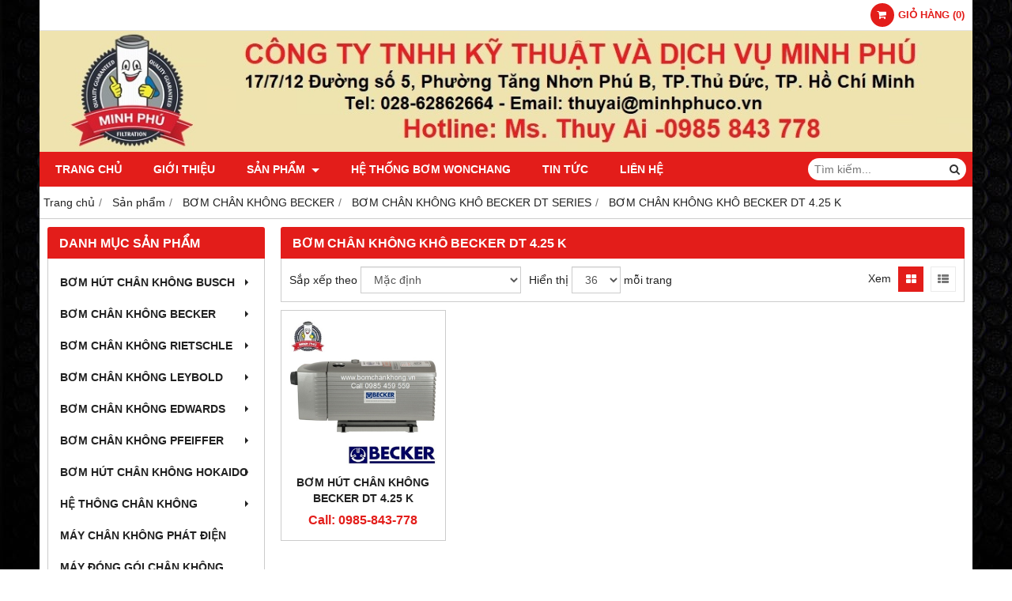

--- FILE ---
content_type: text/html; charset=utf-8
request_url: http://bomchankhong.vn/bom-chan-khong-kho-becker-dt-4-25-k-432947s.html
body_size: 12592
content:
<!DOCTYPE html PUBLIC "-//W3C//DTD XHTML 1.0 Transitional//EN" "http://www.w3.org/TR/xhtml1/DTD/xhtml1-transitional.dtd"><html lang="vi" xmlns="http://www.w3.org/1999/xhtml"><head lang="vi" xml:lang="vi" xmlns:fb="http://ogp.me/ns/fb#">
    <meta charset="utf-8" />
    <meta http-equiv="content-type" content="text/html; charset=UTF-8" />
    <meta name="content-language" content="vi" />
    <meta http-equiv="X-UA-Compatible" content="IE=edge" />
    <link rel="shortcut icon" href="https://drive.gianhangvn.com/file/logo-786418f23744-1123088j26973.ico" />
    <meta name="robots" content="index, follow" />
    <meta name="robots" content="noodp, noydir" />
    <meta name="googlebot" content="index, follow" />
    <meta name="msnbot" content="index, follow" />
    <meta name="revisit-after" content="1 days" />
    <meta name="copyright" content="Copyright 2025" />
    <title>BƠM CHÂN KHÔNG KHÔ BECKER DT 4.25 K</title>
    <meta name="description" content="BƠM CHÂN KHÔNG KHÔ BECKER DT 4.25 K" />
    <meta property="og:type" content="website" />
    <meta property="og:title" content="BƠM CHÂN KHÔNG KHÔ BECKER DT 4.25 K" />
    <meta property="og:description" content="BƠM CHÂN KHÔNG KHÔ BECKER DT 4.25 K" />
    <meta property="og:url" content="http://bomchankhong.vn/bom-chan-khong-kho-becker-dt-4-25-k-432947s.html" />
    <meta property="og:image" content="https://cdn.gianhangvn.com/image/banner.jpg" />
    <meta property="og:image:type" content="image/jpg" />
    <meta property="og:image:width" content="800" />
    <meta property="og:image:height" content="420" />
    <meta property="og:image:alt" content="BƠM CHÂN KHÔNG KHÔ BECKER DT 4.25 K" />
    <link rel="canonical" href="http://bomchankhong.vn/bom-chan-khong-kho-becker-dt-4-25-k-432947s.html" />
    <meta name="viewport" content="width=device-width, initial-scale=1" />
    <link rel="stylesheet" href="https://cloud.gianhangvn.com/css/common.min.css?v19">
    <link rel="stylesheet" href="https://cloud.gianhangvn.com/templates/0014/skin01/css/style.css">

</head>
<body>
    
    <section class="top group">
        <div class="container group">
                    <div class="top-right">
            <div class="cart">
                <a href="http://bomchankhong.vn/gio-hang.html">
                    <span class="icon"><em class="fa fa-shopping-cart"></em></span>
                    <span class="title-cart"><span data-lang="master_shopping">Giỏ hàng</span> (<span data-field="number">0</span>)</span>
                </a>
            </div>
        </div>

        </div>
    </section>
    <section class="header group">
        <div class="container group">
            <div class="logo">
        <a title="CÔNG TY TNHH KỸ THUẬT VÀ DỊCH VỤ MINH PHÚ" href="/"><img class="img-logo lazyload" alt="CÔNG TY TNHH KỸ THUẬT VÀ DỊCH VỤ MINH PHÚ" data-src="https://drive.gianhangvn.com/image/logo-1123530j26973.jpg" /></a>
    </div>
    <div class="banner">
        <a title="" href=""><img class="img-banner lazyload" alt="" data-src="https://drive.gianhangvn.com/image/minh-phu2022-2110863j26973.jpg" /></a>
    </div>
        </div>
    </section>
    <section class="menu group">
        <div class="container group">
            <a href="javascript:void(0);" class="navbar-toggle" data-toggle="collapse" data-target="#nav-menu-top"><span class="fa fa-bars"></span></a>
    <div class="navbar-collapse collapse" id="nav-menu-top">
        <ul class="nav navbar-nav">
                    <li>
                            <a href="/" title="Trang chủ">Trang chủ</a>
                        </li><li>
                            <a href="/gioi-thieu-420006n.html" title="Giới thiệu">Giới thiệu</a>
                        </li><li>
                            <a href="/san-pham.html" title="Sản phẩm">Sản phẩm <span class="caret"></span></a>
                <ul class="dropdown-menu">
                    <li>
                            <a href="/bom-hut-chan-khong-busch-420187s.html" title="BƠM HÚT CHÂN KHÔNG BUSCH">BƠM HÚT CHÂN KHÔNG BUSCH <span class="caret"></span></a>
                <ul class="dropdown-menu">
                    <li>
                            <a href="/bom-hut-chan-khong-busch-vong-dau-r5-ra-rc-420188s.html" title="BƠM HÚT CHÂN KHÔNG BUSCH VÒNG DẦU R5/RA/RC">BƠM HÚT CHÂN KHÔNG BUSCH VÒNG DẦU R5/RA/RC <span class="caret"></span></a>
                <ul class="dropdown-menu">
                    <li>
                            <a href="/r-5-ra-0025-0040-f-420687s.html" title="R 5 RA 0025 / 0040 F">R 5 RA 0025 / 0040 F</a>
                        </li><li>
                            <a href="/r-5-ra-0063-0100-f-420688s.html" title="R 5 RA 0063 / 0100 F">R 5 RA 0063 / 0100 F</a>
                        </li><li>
                            <a href="/r-5-ra-0160-0302-d-420690s.html" title="R 5 RA 0160 - 0302 D">R 5 RA 0160 - 0302 D</a>
                        </li><li>
                            <a href="/r-5-ra-0165-0305-d-420691s.html" title="R 5 RA 0165 - 0305 D">R 5 RA 0165 - 0305 D</a>
                        </li><li>
                            <a href="/r-5-ra-0400-0630-c-420692s.html" title="R 5 RA 0400 - 0630 C">R 5 RA 0400 - 0630 C</a>
                        </li><li>
                            <a href="/r-5-ra-1000-1600-b-420694s.html" title="R 5 RA 1000 / 1600 B">R 5 RA 1000 / 1600 B</a>
                        </li><li>
                            <a href="/r-5-ra-rc-0010-0016-c-420695s.html" title="R 5 RA/RC 0010 / 0016 C">R 5 RA/RC 0010 / 0016 C</a>
                        </li>
                </ul>
                        </li><li>
                            <a href="/bom-hut-chan-khong-busch-mink-420696s.html" title="BƠM HÚT CHÂN KHÔNG BUSCH MINK">BƠM HÚT CHÂN KHÔNG BUSCH MINK</a>
                        </li><li>
                            <a href="/bom-chan-khong-kho-420436s.html" title="BƠM CHÂN KHÔNG KHÔ">BƠM CHÂN KHÔNG KHÔ</a>
                        </li>
                </ul>
                        </li><li>
                            <a href="/bom-chan-khong-becker-420437s.html" title="BƠM CHÂN KHÔNG BECKER">BƠM CHÂN KHÔNG BECKER <span class="caret"></span></a>
                <ul class="dropdown-menu">
                    <li>
                            <a href="/bom-chan-khong-vong-dau-becker-u-series-420438s.html" title="BƠM CHÂN KHÔNG VÒNG DẦU BECKER U SERIES">BƠM CHÂN KHÔNG VÒNG DẦU BECKER U SERIES</a>
                        </li><li>
                            <a href="/bom-chan-khong-kho-becker-vt-series-420439s.html" title="BƠM CHÂN KHÔNG KHÔ BECKER VT SERIES">BƠM CHÂN KHÔNG KHÔ BECKER VT SERIES</a>
                        </li><li>
                            <a href="/bom-chan-khong-kho-becker-dt-series-432938s.html" title="BƠM CHÂN KHÔNG KHÔ BECKER DT SERIES">BƠM CHÂN KHÔNG KHÔ BECKER DT SERIES <span class="caret"></span></a>
                <ul class="dropdown-menu">
                    <li>
                            <a href="/bom-chan-khong-kho-becker-dt-4-2-432939s.html" title="BƠM CHÂN KHÔNG KHÔ BECKER DT 4.2">BƠM CHÂN KHÔNG KHÔ BECKER DT 4.2</a>
                        </li><li>
                            <a href="/bom-chan-khong-kho-becker-dt-4-4-432940s.html" title="BƠM CHÂN KHÔNG KHÔ BECKER DT 4.4">BƠM CHÂN KHÔNG KHÔ BECKER DT 4.4</a>
                        </li><li>
                            <a href="/bom-chan-khong-kho-becker-dt-4-6-0-61-432941s.html" title="BƠM CHÂN KHÔNG KHÔ BECKER DT 4.6/0-61">BƠM CHÂN KHÔNG KHÔ BECKER DT 4.6/0-61</a>
                        </li><li>
                            <a href="/bom-chan-khong-kho-becker-dt-4-8-432942s.html" title="BƠM CHÂN KHÔNG KHÔ BECKER DT 4.8">BƠM CHÂN KHÔNG KHÔ BECKER DT 4.8</a>
                        </li><li>
                            <a href="/bom-chan-khong-kho-becker-dt-4-10-432943s.html" title="BƠM CHÂN KHÔNG KHÔ BECKER DT 4.10">BƠM CHÂN KHÔNG KHÔ BECKER DT 4.10</a>
                        </li><li>
                            <a href="/bom-chan-khong-kho-becker-dt-4-16-432944s.html" title="BƠM CHÂN KHÔNG KHÔ BECKER DT 4.16">BƠM CHÂN KHÔNG KHÔ BECKER DT 4.16</a>
                        </li><li>
                            <a href="/bom-chan-khong-kho-becker-dt-4-40-k-432945s.html" title="BƠM CHÂN KHÔNG KHÔ BECKER DT 4.40 K">BƠM CHÂN KHÔNG KHÔ BECKER DT 4.40 K</a>
                        </li><li>
                            <a href="/bom-chan-khong-kho-becker-dt-4-25-k-432947s.html" title="BƠM CHÂN KHÔNG KHÔ BECKER DT 4.25 K">BƠM CHÂN KHÔNG KHÔ BECKER DT 4.25 K</a>
                        </li>
                </ul>
                        </li><li>
                            <a href="/bom-chan-khong-kho-becker-dx-series-432946s.html" title="BƠM CHÂN KHÔNG KHÔ BECKER DX SERIES">BƠM CHÂN KHÔNG KHÔ BECKER DX SERIES</a>
                        </li><li>
                            <a href="/bom-chan-khong-kho-becker-kdt-series-432948s.html" title="BƠM CHÂN KHÔNG KHÔ BECKER KDT SERIES">BƠM CHÂN KHÔNG KHÔ BECKER KDT SERIES</a>
                        </li><li>
                            <a href="/bom-chan-khong-kho-becker-kdx-series-432949s.html" title="BƠM CHÂN KHÔNG KHÔ BECKER KDX SERIES">BƠM CHÂN KHÔNG KHÔ BECKER KDX SERIES</a>
                        </li>
                </ul>
                        </li><li>
                            <a href="/bom-chan-khong-rietschle-420464s.html" title="BƠM CHÂN KHÔNG RIETSCHLE">BƠM CHÂN KHÔNG RIETSCHLE <span class="caret"></span></a>
                <ul class="dropdown-menu">
                    <li>
                            <a href="/bom-chan-khong-vong-dau-rietschle-420465s.html" title="BƠM CHÂN KHÔNG VÒNG DẦU RIETSCHLE">BƠM CHÂN KHÔNG VÒNG DẦU RIETSCHLE</a>
                        </li><li>
                            <a href="/bom-chan-khong-chay-kho-420466s.html" title="BƠM CHÂN KHÔNG CHẠY KHÔ">BƠM CHÂN KHÔNG CHẠY KHÔ</a>
                        </li>
                </ul>
                        </li><li>
                            <a href="/bom-chan-khong-leybold-420467s.html" title="BƠM CHÂN KHÔNG LEYBOLD">BƠM CHÂN KHÔNG LEYBOLD <span class="caret"></span></a>
                <ul class="dropdown-menu">
                    <li>
                            <a href="/bom-canh-gat-leybold-420468s.html" title="BƠM CÁNH GẠT LEYBOLD">BƠM CÁNH GẠT LEYBOLD <span class="caret"></span></a>
                <ul class="dropdown-menu">
                    <li>
                            <a href="/bom-canh-gat-sogevac-428130s.html" title="BƠM CÁNH GẠT SOGEVAC">BƠM CÁNH GẠT SOGEVAC</a>
                        </li><li>
                            <a href="/bom-canh-gat-trivac-428131s.html" title="BƠM CÁNH GẠT TRIVAC">BƠM CÁNH GẠT TRIVAC</a>
                        </li>
                </ul>
                        </li><li>
                            <a href="/bom-chan-khong-nen-kho-leybold-420469s.html" title="BƠM CHÂN KHÔNG NÉN KHÔ LEYBOLD">BƠM CHÂN KHÔNG NÉN KHÔ LEYBOLD</a>
                        </li><li>
                            <a href="/phu-tung-leybold-428241s.html" title="PHỤ TÙNG LEYBOLD">PHỤ TÙNG LEYBOLD <span class="caret"></span></a>
                <ul class="dropdown-menu">
                    <li>
                            <a href="/phu-tung-bom-sogevac-428242s.html" title="PHỤ TÙNG BƠM SOGEVAC">PHỤ TÙNG BƠM SOGEVAC</a>
                        </li><li>
                            <a href="/phu-tung-bom-trivac-428243s.html" title="PHỤ TÙNG BƠM TRIVAC">PHỤ TÙNG BƠM TRIVAC</a>
                        </li><li>
                            <a href="/dau-do-chan-khong-leybold-428439s.html" title="ĐẦU ĐO CHÂN KHÔNG LEYBOLD">ĐẦU ĐO CHÂN KHÔNG LEYBOLD</a>
                        </li>
                </ul>
                        </li>
                </ul>
                        </li><li>
                            <a href="/bom-chan-khong-edwards-420470s.html" title="BƠM CHÂN KHÔNG EDWARDS">BƠM CHÂN KHÔNG EDWARDS <span class="caret"></span></a>
                <ul class="dropdown-menu">
                    <li>
                            <a href="/bom-chan-khong-edwards-vong-dau-420471s.html" title="BƠM CHÂN KHÔNG EDWARDS VÒNG DẦU">BƠM CHÂN KHÔNG EDWARDS VÒNG DẦU <span class="caret"></span></a>
                <ul class="dropdown-menu">
                    <li>
                            <a href="/bom-chan-khong-edwards-es-series-427499s.html" title="BƠM CHÂN KHÔNG EDWARDS ES SERIES">BƠM CHÂN KHÔNG EDWARDS ES SERIES</a>
                        </li>
                </ul>
                        </li><li>
                            <a href="/bom-kho-edwards-420472s.html" title="BƠM KHÔ EDWARDS">BƠM KHÔ EDWARDS</a>
                        </li><li>
                            <a href="/thiet-bi-do-edwards-426202s.html" title="THIẾT BỊ ĐO EDWARDS">THIẾT BỊ ĐO EDWARDS</a>
                        </li><li>
                            <a href="/phu-tung-edwards-427983s.html" title="PHỤ TÙNG EDWARDS">PHỤ TÙNG EDWARDS</a>
                        </li>
                </ul>
                        </li><li>
                            <a href="/bom-chan-khong-pfeiffer-420473s.html" title="BƠM CHÂN KHÔNG PFEIFFER">BƠM CHÂN KHÔNG PFEIFFER</a>
                        </li><li>
                            <a href="/bom-hut-chan-khong-hokaido-423100s.html" title="BƠM HÚT CHÂN KHÔNG HOKAIDO">BƠM HÚT CHÂN KHÔNG HOKAIDO <span class="caret"></span></a>
                <ul class="dropdown-menu">
                    <li>
                            <a href="/bom-hut-chan-khong-vong-dau-423144s.html" title="BƠM HÚT CHÂN KHÔNG VÒNG DẦU">BƠM HÚT CHÂN KHÔNG VÒNG DẦU</a>
                        </li><li>
                            <a href="/bom-chan-khong-truc-vit-hokaido-423173s.html" title="BƠM CHÂN KHÔNG TRỤC VÍT HOKAIDO">BƠM CHÂN KHÔNG TRỤC VÍT HOKAIDO</a>
                        </li>
                </ul>
                        </li>
                </ul>
                        </li><li>
                            <a href="/he-thong-bom-wonchang-435841s.html" title="HỆ THỐNG BƠM WONCHANG">HỆ THỐNG BƠM WONCHANG</a>
                        </li><li>
                            <a href="/tin-tuc-420009t.html" title="Tin tức">Tin tức</a>
                        </li><li>
                            <a href="/lien-he.html" title="Liên hệ">Liên hệ</a>
                        </li>
                </ul>
    </div>
    <div class="search-box">
        <input type="text" class="text-search" placeholder="Tìm kiếm..." data-field="keyword" data-required="1" data-min="2" data-lang="master_search" />
        <button type="button" class="btn btn-search"><i class="fa fa-search"></i></button>
    </div>
        </div>
    </section>
    <section class="pathpage group">
        <div class="container group">
                    <ol class="breadcrumb" itemscope itemtype="https://schema.org/BreadcrumbList">
            <li itemprop="itemListElement" itemscope itemtype="https://schema.org/ListItem">
                    <a title="Trang chủ" itemtype="https://schema.org/Thing" itemprop="item" href="/"><span itemprop="name"><span data-lang='bc_home'>Trang chủ</span></span></a>
                    <meta itemprop="position" content="1">
                </li><li itemprop="itemListElement" itemscope itemtype="https://schema.org/ListItem">
                    <a title="Sản phẩm" itemtype="https://schema.org/Thing" itemprop="item" href="/san-pham.html"><span itemprop="name">Sản phẩm</span></a>
                    <meta itemprop="position" content="2">
                </li><li itemprop="itemListElement" itemscope itemtype="https://schema.org/ListItem">
                    <a title="BƠM CHÂN KHÔNG BECKER" itemtype="https://schema.org/Thing" itemprop="item" href="/bom-chan-khong-becker-420437s.html"><span itemprop="name">BƠM CHÂN KHÔNG BECKER</span></a>
                    <meta itemprop="position" content="3">
                </li><li itemprop="itemListElement" itemscope itemtype="https://schema.org/ListItem">
                    <a title="BƠM CHÂN KHÔNG KHÔ BECKER DT SERIES" itemtype="https://schema.org/Thing" itemprop="item" href="/bom-chan-khong-kho-becker-dt-series-432938s.html"><span itemprop="name">BƠM CHÂN KHÔNG KHÔ BECKER DT SERIES</span></a>
                    <meta itemprop="position" content="4">
                </li><li itemprop="itemListElement" itemscope itemtype="https://schema.org/ListItem">
                    <a title="BƠM CHÂN KHÔNG KHÔ BECKER DT 4.25 K" itemtype="https://schema.org/Thing" itemprop="item" href="/bom-chan-khong-kho-becker-dt-4-25-k-432947s.html"><span itemprop="name">BƠM CHÂN KHÔNG KHÔ BECKER DT 4.25 K</span></a>
                    <meta itemprop="position" content="5">
                </li>
        </ol>

        </div>
    </section>
    <section class="main group">
        <div class="container group">
            <div class="row">
                <div class="col-lg-3 col-left"><div class="box box-left">
        <div class="box-header collapse-title">
            <p class="box-title">Danh mục sản phẩm</p>
        </div>
        <div class="box-content group collapse-content">  
            <ul class="nav vertical-menu">
                        <li>
                                <a href="/bom-hut-chan-khong-busch-420187s.html" title="BƠM HÚT CHÂN KHÔNG BUSCH">BƠM HÚT CHÂN KHÔNG BUSCH <span class="caret"></span></a>
                    <ul class="dropdown-menu">
                        <li>
                                <a href="/bom-hut-chan-khong-busch-vong-dau-r5-ra-rc-420188s.html" title="BƠM HÚT CHÂN KHÔNG BUSCH VÒNG DẦU R5/RA/RC">BƠM HÚT CHÂN KHÔNG BUSCH VÒNG DẦU R5/RA/RC <span class="caret"></span></a>
                    <ul class="dropdown-menu">
                        <li>
                                <a href="/r-5-ra-0025-0040-f-420687s.html" title="R 5 RA 0025 / 0040 F">R 5 RA 0025 / 0040 F</a>
                            </li><li>
                                <a href="/r-5-ra-0063-0100-f-420688s.html" title="R 5 RA 0063 / 0100 F">R 5 RA 0063 / 0100 F</a>
                            </li><li>
                                <a href="/r-5-ra-0160-0302-d-420690s.html" title="R 5 RA 0160 - 0302 D">R 5 RA 0160 - 0302 D</a>
                            </li><li>
                                <a href="/r-5-ra-0165-0305-d-420691s.html" title="R 5 RA 0165 - 0305 D">R 5 RA 0165 - 0305 D</a>
                            </li><li>
                                <a href="/r-5-ra-0400-0630-c-420692s.html" title="R 5 RA 0400 - 0630 C">R 5 RA 0400 - 0630 C</a>
                            </li><li>
                                <a href="/r-5-ra-1000-1600-b-420694s.html" title="R 5 RA 1000 / 1600 B">R 5 RA 1000 / 1600 B</a>
                            </li><li>
                                <a href="/r-5-ra-rc-0010-0016-c-420695s.html" title="R 5 RA/RC 0010 / 0016 C">R 5 RA/RC 0010 / 0016 C</a>
                            </li>
                    </ul>
                            </li><li>
                                <a href="/bom-hut-chan-khong-busch-mink-420696s.html" title="BƠM HÚT CHÂN KHÔNG BUSCH MINK">BƠM HÚT CHÂN KHÔNG BUSCH MINK <span class="caret"></span></a>
                    <ul class="dropdown-menu">
                        <li>
                                <a href="/mink-mm-422522s.html" title="MINK MM">MINK MM</a>
                            </li><li>
                                <a href="/mink-mv-423131s.html" title="MINK MV">MINK MV</a>
                            </li><li>
                                <a href="/mink-mi-mv-423132s.html" title="MINK MI/MV">MINK MI/MV</a>
                            </li><li>
                                <a href="/mink-mp-423134s.html" title="MINK MP">MINK MP</a>
                            </li><li>
                                <a href="/mink-ma-423135s.html" title="MINK MA">MINK MA</a>
                            </li>
                    </ul>
                            </li><li>
                                <a href="/bom-chan-khong-kho-420436s.html" title="BƠM CHÂN KHÔNG KHÔ">BƠM CHÂN KHÔNG KHÔ <span class="caret"></span></a>
                    <ul class="dropdown-menu">
                        <li>
                                <a href="/seco-sv-423136s.html" title="SECO SV">SECO SV</a>
                            </li><li>
                                <a href="/seco-sd-423137s.html" title="SECO SD">SECO SD</a>
                            </li><li>
                                <a href="/seco-dc-423138s.html" title="SECO DC">SECO DC</a>
                            </li><li>
                                <a href="/seco-sg-423139s.html" title="SECO SG">SECO SG</a>
                            </li>
                    </ul>
                            </li>
                    </ul>
                            </li><li>
                                <a href="/bom-chan-khong-becker-420437s.html" title="BƠM CHÂN KHÔNG BECKER">BƠM CHÂN KHÔNG BECKER <span class="caret"></span></a>
                    <ul class="dropdown-menu">
                        <li>
                                <a href="/bom-chan-khong-vong-dau-becker-u-series-420438s.html" title="BƠM CHÂN KHÔNG VÒNG DẦU BECKER U SERIES">BƠM CHÂN KHÔNG VÒNG DẦU BECKER U SERIES <span class="caret"></span></a>
                    <ul class="dropdown-menu">
                        <li>
                                <a href="/bom-hut-chan-khong-becker-u4-20-423566s.html" title="BƠM HÚT CHÂN KHÔNG BECKER U4.20">BƠM HÚT CHÂN KHÔNG BECKER U4.20</a>
                            </li><li>
                                <a href="/bom-hut-chan-khong-becker-u4-40-423567s.html" title="BƠM HÚT CHÂN KHÔNG BECKER U4.40">BƠM HÚT CHÂN KHÔNG BECKER U4.40</a>
                            </li><li>
                                <a href="/bom-hut-chan-khong-becker-u4-165-423568s.html" title="BƠM HÚT CHÂN KHÔNG BECKER U4.165">BƠM HÚT CHÂN KHÔNG BECKER U4.165</a>
                            </li><li>
                                <a href="/bom-hut-chan-khong-becker-u4-190-423569s.html" title="BƠM HÚT CHÂN KHÔNG BECKER U4.190">BƠM HÚT CHÂN KHÔNG BECKER U4.190</a>
                            </li><li>
                                <a href="/bom-hut-chan-khong-becker-u4-250-423570s.html" title="BƠM HÚT CHÂN KHÔNG BECKER U4.250">BƠM HÚT CHÂN KHÔNG BECKER U4.250</a>
                            </li><li>
                                <a href="/bom-hut-chan-khong-becker-u4-300-423571s.html" title="BƠM HÚT CHÂN KHÔNG BECKER U4.300">BƠM HÚT CHÂN KHÔNG BECKER U4.300</a>
                            </li><li>
                                <a href="/bom-hut-chan-khong-becker-u4-400-423572s.html" title="BƠM HÚT CHÂN KHÔNG BECKER U4.400">BƠM HÚT CHÂN KHÔNG BECKER U4.400</a>
                            </li><li>
                                <a href="/bom-hut-chan-khong-becker-u4-630-423573s.html" title="BƠM HÚT CHÂN KHÔNG BECKER U4.630">BƠM HÚT CHÂN KHÔNG BECKER U4.630</a>
                            </li><li>
                                <a href="/bom-hut-chan-khong-becker-u5-70-423574s.html" title="BƠM HÚT CHÂN KHÔNG BECKER U5.70">BƠM HÚT CHÂN KHÔNG BECKER U5.70</a>
                            </li><li>
                                <a href="/bom-hut-chan-khong-becker-u5-100-423575s.html" title="BƠM HÚT CHÂN KHÔNG BECKER U5.100">BƠM HÚT CHÂN KHÔNG BECKER U5.100</a>
                            </li><li>
                                <a href="/bom-hut-chan-khong-becker-u5-165-423576s.html" title="BƠM HÚT CHÂN KHÔNG BECKER U5.165">BƠM HÚT CHÂN KHÔNG BECKER U5.165</a>
                            </li><li>
                                <a href="/bom-hut-chan-khong-becker-u5-200-423577s.html" title="BƠM HÚT CHÂN KHÔNG BECKER U5.200">BƠM HÚT CHÂN KHÔNG BECKER U5.200</a>
                            </li>
                    </ul>
                            </li><li>
                                <a href="/bom-chan-khong-kho-becker-vt-series-420439s.html" title="BƠM CHÂN KHÔNG KHÔ BECKER VT SERIES">BƠM CHÂN KHÔNG KHÔ BECKER VT SERIES <span class="caret"></span></a>
                    <ul class="dropdown-menu">
                        <li>
                                <a href="/bom-chan-khong-kho-becker-vt-3-10-423993s.html" title="BƠM CHÂN KHÔNG KHÔ BECKER VT 3.10">BƠM CHÂN KHÔNG KHÔ BECKER VT 3.10</a>
                            </li><li>
                                <a href="/bom-chan-khong-kho-becker-vt-3-16-423994s.html" title="BƠM CHÂN KHÔNG KHÔ BECKER VT 3.16">BƠM CHÂN KHÔNG KHÔ BECKER VT 3.16</a>
                            </li><li>
                                <a href="/bom-chan-khong-kho-becker-vt-3-25-423995s.html" title="BƠM CHÂN KHÔNG KHÔ BECKER VT 3.25">BƠM CHÂN KHÔNG KHÔ BECKER VT 3.25</a>
                            </li><li>
                                <a href="/bom-chan-khong-kho-becker-vt-3-40-423996s.html" title="BƠM CHÂN KHÔNG KHÔ BECKER VT 3.40">BƠM CHÂN KHÔNG KHÔ BECKER VT 3.40</a>
                            </li><li>
                                <a href="/bom-chan-khong-kho-becker-vt-4-10-423997s.html" title="BƠM CHÂN KHÔNG KHÔ BECKER VT 4.10">BƠM CHÂN KHÔNG KHÔ BECKER VT 4.10</a>
                            </li><li>
                                <a href="/bom-chan-khong-kho-becker-vt-4-16-423998s.html" title="BƠM CHÂN KHÔNG KHÔ BECKER VT 4.16">BƠM CHÂN KHÔNG KHÔ BECKER VT 4.16</a>
                            </li><li>
                                <a href="/bom-chan-khong-kho-becker-vt-4-25-423999s.html" title="BƠM CHÂN KHÔNG KHÔ BECKER VT 4.25">BƠM CHÂN KHÔNG KHÔ BECKER VT 4.25</a>
                            </li><li>
                                <a href="/bom-chan-khong-kho-becker-vt-4-40-424000s.html" title="BƠM CHÂN KHÔNG KHÔ BECKER VT 4.40">BƠM CHÂN KHÔNG KHÔ BECKER VT 4.40</a>
                            </li><li>
                                <a href="/bom-chan-khong-kho-becker-vt-4-4-424001s.html" title="BƠM CHÂN KHÔNG KHÔ BECKER VT 4.4">BƠM CHÂN KHÔNG KHÔ BECKER VT 4.4</a>
                            </li><li>
                                <a href="/bom-chan-khong-kho-becker-vt-4-8-424002s.html" title="BƠM CHÂN KHÔNG KHÔ BECKER VT 4.8">BƠM CHÂN KHÔNG KHÔ BECKER VT 4.8</a>
                            </li>
                    </ul>
                            </li><li>
                                <a href="/bom-chan-khong-kho-becker-kvt-series-423578s.html" title="BƠM CHÂN KHÔNG KHÔ BECKER KVT SERIES">BƠM CHÂN KHÔNG KHÔ BECKER KVT SERIES <span class="caret"></span></a>
                    <ul class="dropdown-menu">
                        <li>
                                <a href="/bom-chan-khong-kho-becker-kvt-3-60-424033s.html" title="BƠM CHÂN KHÔNG KHÔ BECKER KVT 3.60">BƠM CHÂN KHÔNG KHÔ BECKER KVT 3.60</a>
                            </li><li>
                                <a href="/bom-chan-khong-kho-becker-kvt-3-80-424034s.html" title="BƠM CHÂN KHÔNG KHÔ BECKER KVT 3.80">BƠM CHÂN KHÔNG KHÔ BECKER KVT 3.80</a>
                            </li><li>
                                <a href="/bom-chan-khong-kho-becker-kvt-3-100-424042s.html" title="BƠM CHÂN KHỒNG KHÔ BECKER KVT 3.100">BƠM CHÂN KHỒNG KHÔ BECKER KVT 3.100</a>
                            </li><li>
                                <a href="/bom-chan-khong-kho-becker-kvt-3-140-424048s.html" title="BƠM CHÂN KHÔNG KHÔ BECKER KVT 3.140">BƠM CHÂN KHÔNG KHÔ BECKER KVT 3.140</a>
                            </li>
                    </ul>
                            </li><li>
                                <a href="/bom-chan-khong-kho-becker-vtlf-series-423579s.html" title="BƠM CHÂN KHÔNG KHÔ BECKER VTLF SERIES">BƠM CHÂN KHÔNG KHÔ BECKER VTLF SERIES <span class="caret"></span></a>
                    <ul class="dropdown-menu">
                        <li>
                                <a href="/bom-chan-khong-kho-becker-vtlf-2-200-424028s.html" title="BƠM CHÂN KHÔNG KHÔ BECKER VTLF 2.200">BƠM CHÂN KHÔNG KHÔ BECKER VTLF 2.200</a>
                            </li><li>
                                <a href="/bom-chan-khong-kho-becker-vtlf-2-250-424029s.html" title="BƠM CHÂN KHÔNG KHÔ BECKER VTLF 2.250">BƠM CHÂN KHÔNG KHÔ BECKER VTLF 2.250</a>
                            </li><li>
                                <a href="/bom-chan-khong-kho-becker-vtlf-2-250-sk-424030s.html" title="BƠM CHÂN KHÔNG KHÔ BECKER VTLF 2.250 SK">BƠM CHÂN KHÔNG KHÔ BECKER VTLF 2.250 SK</a>
                            </li><li>
                                <a href="/bom-chan-khong-kho-becker-vtlf-2-400-424031s.html" title="BƠM CHÂN KHÔNG KHÔ BECKER VTLF 2.400">BƠM CHÂN KHÔNG KHÔ BECKER VTLF 2.400</a>
                            </li><li>
                                <a href="/bom-chan-khong-kho-becker-vtlf-2-500-424032s.html" title="BƠM CHÂN KHÔNG KHÔ BECKER VTLF 2.500">BƠM CHÂN KHÔNG KHÔ BECKER VTLF 2.500</a>
                            </li>
                    </ul>
                            </li><li>
                                <a href="/bom-chan-khong-vong-dau-becker-o-series-424049s.html" title="BƠM CHÂN KHÔNG VÒNG DẦU BECKER O SERIES">BƠM CHÂN KHÔNG VÒNG DẦU BECKER O SERIES <span class="caret"></span></a>
                    <ul class="dropdown-menu">
                        <li>
                                <a href="/bom-chan-khong-becker-o5-4-424050s.html" title="BƠM CHÂN KHÔNG BECKER O5.4">BƠM CHÂN KHÔNG BECKER O5.4</a>
                            </li><li>
                                <a href="/bom-chan-khong-becker-o5-6-424051s.html" title="BƠM CHÂN KHÔNG BECKER O5.6">BƠM CHÂN KHÔNG BECKER O5.6</a>
                            </li><li>
                                <a href="/bom-chan-khong-becker-o5-8-424052s.html" title="BƠM CHÂN KHÔNG BECKER O5.8">BƠM CHÂN KHÔNG BECKER O5.8</a>
                            </li>
                    </ul>
                            </li><li>
                                <a href="/bom-hut-thoi-khi-becker-sv-series-424055s.html" title="BƠM HÚT- THỔI KHÍ BECKER SV SERIES">BƠM HÚT- THỔI KHÍ BECKER SV SERIES <span class="caret"></span></a>
                    <ul class="dropdown-menu">
                        <li>
                                <a href="/bom-hut-thoi-khi-becker-sv-1-giai-doa-n-429104s.html" title="BƠM HÚT- THỔI KHÍ BECKER SV 1 GIAI ĐOẠN">BƠM HÚT- THỔI KHÍ BECKER SV 1 GIAI ĐOẠN</a>
                            </li><li>
                                <a href="/bom-hut-thoi-khi-becker-sv-2-giai-doa-n-429159s.html" title="BƠM HÚT- THỔI KHÍ BECKER SV 2 GIAI ĐOẠN">BƠM HÚT- THỔI KHÍ BECKER SV 2 GIAI ĐOẠN</a>
                            </li><li>
                                <a href="/bom-hut-thoi-khi-becker-variair-1-giai-doa-n-429174s.html" title="BƠM HÚT- THỔI KHÍ BECKER VARIAIR 1 GIAI ĐOẠN">BƠM HÚT- THỔI KHÍ BECKER VARIAIR 1 GIAI ĐOẠN</a>
                            </li><li>
                                <a href="/bom-hut-thoi-khi-becker-variair-2-giai-doa-n-429175s.html" title="BƠM HÚT- THỔI KHÍ BECKER VARIAIR 2 GIAI ĐOẠN">BƠM HÚT- THỔI KHÍ BECKER VARIAIR 2 GIAI ĐOẠN</a>
                            </li>
                    </ul>
                            </li><li>
                                <a href="/bom-chan-khong-kho-becker-dt-series-432938s.html" title="BƠM CHÂN KHÔNG KHÔ BECKER DT SERIES">BƠM CHÂN KHÔNG KHÔ BECKER DT SERIES <span class="caret"></span></a>
                    <ul class="dropdown-menu">
                        <li>
                                <a href="/bom-chan-khong-kho-becker-dt-4-2-432939s.html" title="BƠM CHÂN KHÔNG KHÔ BECKER DT 4.2">BƠM CHÂN KHÔNG KHÔ BECKER DT 4.2</a>
                            </li><li>
                                <a href="/bom-chan-khong-kho-becker-dt-4-4-432940s.html" title="BƠM CHÂN KHÔNG KHÔ BECKER DT 4.4">BƠM CHÂN KHÔNG KHÔ BECKER DT 4.4</a>
                            </li><li>
                                <a href="/bom-chan-khong-kho-becker-dt-4-6-0-61-432941s.html" title="BƠM CHÂN KHÔNG KHÔ BECKER DT 4.6/0-61">BƠM CHÂN KHÔNG KHÔ BECKER DT 4.6/0-61</a>
                            </li><li>
                                <a href="/bom-chan-khong-kho-becker-dt-4-8-432942s.html" title="BƠM CHÂN KHÔNG KHÔ BECKER DT 4.8">BƠM CHÂN KHÔNG KHÔ BECKER DT 4.8</a>
                            </li><li>
                                <a href="/bom-chan-khong-kho-becker-dt-4-10-432943s.html" title="BƠM CHÂN KHÔNG KHÔ BECKER DT 4.10">BƠM CHÂN KHÔNG KHÔ BECKER DT 4.10</a>
                            </li><li>
                                <a href="/bom-chan-khong-kho-becker-dt-4-16-432944s.html" title="BƠM CHÂN KHÔNG KHÔ BECKER DT 4.16">BƠM CHÂN KHÔNG KHÔ BECKER DT 4.16</a>
                            </li><li>
                                <a href="/bom-chan-khong-kho-becker-dt-4-40-k-432945s.html" title="BƠM CHÂN KHÔNG KHÔ BECKER DT 4.40 K">BƠM CHÂN KHÔNG KHÔ BECKER DT 4.40 K</a>
                            </li><li>
                                <a href="/bom-chan-khong-kho-becker-dt-4-25-k-432947s.html" title="BƠM CHÂN KHÔNG KHÔ BECKER DT 4.25 K">BƠM CHÂN KHÔNG KHÔ BECKER DT 4.25 K</a>
                            </li>
                    </ul>
                            </li><li>
                                <a href="/bom-chan-khong-kho-becker-dx-series-432946s.html" title="BƠM CHÂN KHÔNG KHÔ BECKER DX SERIES">BƠM CHÂN KHÔNG KHÔ BECKER DX SERIES</a>
                            </li><li>
                                <a href="/bom-chan-khong-kho-becker-kdt-series-432948s.html" title="BƠM CHÂN KHÔNG KHÔ BECKER KDT SERIES">BƠM CHÂN KHÔNG KHÔ BECKER KDT SERIES</a>
                            </li><li>
                                <a href="/bom-chan-khong-kho-becker-kdx-series-432949s.html" title="BƠM CHÂN KHÔNG KHÔ BECKER KDX SERIES">BƠM CHÂN KHÔNG KHÔ BECKER KDX SERIES</a>
                            </li>
                    </ul>
                            </li><li>
                                <a href="/bom-chan-khong-rietschle-420464s.html" title="BƠM CHÂN KHÔNG RIETSCHLE">BƠM CHÂN KHÔNG RIETSCHLE <span class="caret"></span></a>
                    <ul class="dropdown-menu">
                        <li>
                                <a href="/bom-chan-khong-vong-dau-rietschle-420465s.html" title="BƠM CHÂN KHÔNG VÒNG DẦU RIETSCHLE">BƠM CHÂN KHÔNG VÒNG DẦU RIETSCHLE <span class="caret"></span></a>
                    <ul class="dropdown-menu">
                        <li>
                                <a href="/bom-chan-khong-rietschle-v-vc-series-424066s.html" title="BƠM CHÂN KHÔNG RIETSCHLE V-VC SERIES">BƠM CHÂN KHÔNG RIETSCHLE V-VC SERIES <span class="caret"></span></a>
                    <ul class="dropdown-menu">
                        <li>
                                <a href="/bom-hut-chan-khong-rietschle-v-vc50-150-424279s.html" title="BƠM HÚT CHÂN KHÔNG RIETSCHLE V-VC50-150">BƠM HÚT CHÂN KHÔNG RIETSCHLE V-VC50-150</a>
                            </li><li>
                                <a href="/bom-hut-chan-khong-rietschle-v-vc-202-303-424281s.html" title="BƠM HÚT CHÂN KHÔNG RIETSCHLE V-VC 202-303">BƠM HÚT CHÂN KHÔNG RIETSCHLE V-VC 202-303</a>
                            </li><li>
                                <a href="/bom-hut-chan-khong-rietschle-v-vc-202-303-424282s.html" title="BƠM HÚT CHÂN KHÔNG RIETSCHLE V-VC 202-303">BƠM HÚT CHÂN KHÔNG RIETSCHLE V-VC 202-303</a>
                            </li><li>
                                <a href="/bom-hut-chan-khong-rietschle-v-vc-400-1300-424283s.html" title="BƠM HÚT CHÂN KHÔNG RIETSCHLE V-VC 400/1300">BƠM HÚT CHÂN KHÔNG RIETSCHLE V-VC 400/1300</a>
                            </li>
                    </ul>
                            </li><li>
                                <a href="/bom-chan-khong-rietschle-v-vca-v-vce-series-424068s.html" title="BƠM CHÂN KHÔNG RIETSCHLE V-VCA , V-VCE  SERIES">BƠM CHÂN KHÔNG RIETSCHLE V-VCA , V-VCE  SERIES <span class="caret"></span></a>
                    <ul class="dropdown-menu">
                        <li>
                                <a href="/bom-hut-chan-khong-rietschle-v-vca-25-40-424292s.html" title="BƠM HÚT CHÂN KHÔNG RIETSCHLE V-VCA 25/40">BƠM HÚT CHÂN KHÔNG RIETSCHLE V-VCA 25/40</a>
                            </li><li>
                                <a href="/bom-hut-chan-khong-rietschle-v-vce-25-40-424293s.html" title="BƠM HÚT CHÂN KHÔNG RIETSCHLE V-VCE 25/40">BƠM HÚT CHÂN KHÔNG RIETSCHLE V-VCE 25/40</a>
                            </li>
                    </ul>
                            </li><li>
                                <a href="/bom-chan-khong-rietschle-v-vcb-series-424077s.html" title="BƠM CHÂN KHÔNG RIETSCHLE V-VCB SERIES">BƠM CHÂN KHÔNG RIETSCHLE V-VCB SERIES <span class="caret"></span></a>
                    <ul class="dropdown-menu">
                        <li>
                                <a href="/bom-hut-chan-khong-rietschle-v-vcb-20-424295s.html" title="BƠM HÚT CHÂN KHÔNG RIETSCHLE V-VCB 20">BƠM HÚT CHÂN KHÔNG RIETSCHLE V-VCB 20</a>
                            </li><li>
                                <a href="/bom-hut-chan-khong-rietschle-v-vcb-25-424296s.html" title="BƠM HÚT CHÂN KHÔNG RIETSCHLE V-VCB 25">BƠM HÚT CHÂN KHÔNG RIETSCHLE V-VCB 25</a>
                            </li>
                    </ul>
                            </li><li>
                                <a href="/bom-chan-khong-rietschle-v-vga-vgc-424078s.html" title="BƠM CHÂN KHÔNG RIETSCHLE V-VGA,VGC">BƠM CHÂN KHÔNG RIETSCHLE V-VGA,VGC <span class="caret"></span></a>
                    <ul class="dropdown-menu">
                        <li>
                                <a href="/bom-hut-chan-khong-rietschle-v-vga4-6-424297s.html" title="BƠM HÚT CHÂN KHÔNG RIETSCHLE V-VGA4/6">BƠM HÚT CHÂN KHÔNG RIETSCHLE V-VGA4/6</a>
                            </li><li>
                                <a href="/bom-hut-chan-khong-rietschle-v-vgc4-6-424298s.html" title="BƠM HÚT CHÂN KHÔNG RIETSCHLE V-VGC4/6">BƠM HÚT CHÂN KHÔNG RIETSCHLE V-VGC4/6</a>
                            </li>
                    </ul>
                            </li><li>
                                <a href="/bom-chan-khong-rietschle-v-vgd-series-424079s.html" title="BƠM CHÂN KHÔNG RIETSCHLE V-VGD SERIES">BƠM CHÂN KHÔNG RIETSCHLE V-VGD SERIES <span class="caret"></span></a>
                    <ul class="dropdown-menu">
                        <li>
                                <a href="/bom-hut-chan-khong-rietschle-v-vgd-10-424299s.html" title="BƠM HÚT CHÂN KHÔNG RIETSCHLE V-VGD 10">BƠM HÚT CHÂN KHÔNG RIETSCHLE V-VGD 10</a>
                            </li><li>
                                <a href="/bom-hut-chan-khong-rietschle-v-vgd-15-424300s.html" title="BƠM HÚT CHÂN KHÔNG RIETSCHLE V-VGD 15">BƠM HÚT CHÂN KHÔNG RIETSCHLE V-VGD 15</a>
                            </li>
                    </ul>
                            </li>
                    </ul>
                            </li><li>
                                <a href="/bom-chan-khong-chay-kho-420466s.html" title="BƠM CHÂN KHÔNG CHẠY KHÔ">BƠM CHÂN KHÔNG CHẠY KHÔ <span class="caret"></span></a>
                    <ul class="dropdown-menu">
                        <li>
                                <a href="/bom-hut-chan-khong-kho-rietschle-v-vte-424301s.html" title="BƠM HÚT CHÂN KHÔNG KHÔ RIETSCHLE V-VTE">BƠM HÚT CHÂN KHÔNG KHÔ RIETSCHLE V-VTE <span class="caret"></span></a>
                    <ul class="dropdown-menu">
                        <li>
                                <a href="/bom-hut-chan-khong-kho-rietschle-v-vte-3-424302s.html" title="BƠM HÚT CHÂN KHÔNG KHÔ RIETSCHLE V-VTE 3">BƠM HÚT CHÂN KHÔNG KHÔ RIETSCHLE V-VTE 3</a>
                            </li><li>
                                <a href="/bom-hut-chan-khong-kho-rietschle-v-vte-6-424303s.html" title="BƠM HÚT CHÂN KHÔNG KHÔ RIETSCHLE V-VTE 6">BƠM HÚT CHÂN KHÔNG KHÔ RIETSCHLE V-VTE 6</a>
                            </li><li>
                                <a href="/bom-hut-chan-khong-kho-rietschle-v-vte-8-424304s.html" title="BƠM HÚT CHÂN KHÔNG KHÔ RIETSCHLE V-VTE 8">BƠM HÚT CHÂN KHÔNG KHÔ RIETSCHLE V-VTE 8</a>
                            </li><li>
                                <a href="/bom-hut-chan-khong-kho-rietschle-v-vte-10-424305s.html" title="BƠM HÚT CHÂN KHÔNG KHÔ RIETSCHLE V-VTE 10">BƠM HÚT CHÂN KHÔNG KHÔ RIETSCHLE V-VTE 10</a>
                            </li>
                    </ul>
                            </li><li>
                                <a href="/bom-hut-chan-khong-kho-rietschle-v-vta-424306s.html" title="BƠM HÚT CHÂN KHÔNG KHÔ RIETSCHLE V-VTA">BƠM HÚT CHÂN KHÔNG KHÔ RIETSCHLE V-VTA <span class="caret"></span></a>
                    <ul class="dropdown-menu">
                        <li>
                                <a href="/bom-hut-chan-khong-kho-rietschle-v-vta-60-424307s.html" title="BƠM HÚT CHÂN KHÔNG KHÔ RIETSCHLE V-VTA 60">BƠM HÚT CHÂN KHÔNG KHÔ RIETSCHLE V-VTA 60</a>
                            </li><li>
                                <a href="/bom-hut-chan-khong-kho-rietschle-v-vta-80-424308s.html" title="BƠM HÚT CHÂN KHÔNG KHÔ RIETSCHLE V-VTA 80">BƠM HÚT CHÂN KHÔNG KHÔ RIETSCHLE V-VTA 80</a>
                            </li><li>
                                <a href="/bom-hut-chan-khong-kho-rietschle-v-vta-100-424309s.html" title="BƠM HÚT CHÂN KHÔNG KHÔ RIETSCHLE V-VTA 100">BƠM HÚT CHÂN KHÔNG KHÔ RIETSCHLE V-VTA 100</a>
                            </li><li>
                                <a href="/bom-hut-chan-khong-kho-rietschle-v-vta-140-424310s.html" title="BƠM HÚT CHÂN KHÔNG KHÔ RIETSCHLE V-VTA 140">BƠM HÚT CHÂN KHÔNG KHÔ RIETSCHLE V-VTA 140</a>
                            </li>
                    </ul>
                            </li><li>
                                <a href="/bom-hut-chan-khong-kho-rietschle-v-vtn-424311s.html" title="BƠM HÚT CHÂN KHÔNG KHÔ RIETSCHLE V-VTN">BƠM HÚT CHÂN KHÔNG KHÔ RIETSCHLE V-VTN <span class="caret"></span></a>
                    <ul class="dropdown-menu">
                        <li>
                                <a href="/bom-hut-chan-khong-kho-rietschle-v-vtn-16-424313s.html" title="BƠM HÚT CHÂN KHÔNG KHÔ RIETSCHLE V-VTN 16">BƠM HÚT CHÂN KHÔNG KHÔ RIETSCHLE V-VTN 16</a>
                            </li><li>
                                <a href="/bom-hut-chan-khong-kho-rietschle-v-vtn-26-424314s.html" title="BƠM HÚT CHÂN KHÔNG KHÔ RIETSCHLE V-VTN 26">BƠM HÚT CHÂN KHÔNG KHÔ RIETSCHLE V-VTN 26</a>
                            </li><li>
                                <a href="/bom-hut-chan-khong-kho-rietschle-v-vtn-41-424315s.html" title="BƠM HÚT CHÂN KHÔNG KHÔ RIETSCHLE V-VTN 41">BƠM HÚT CHÂN KHÔNG KHÔ RIETSCHLE V-VTN 41</a>
                            </li>
                    </ul>
                            </li>
                    </ul>
                            </li>
                    </ul>
                            </li><li>
                                <a href="/bom-chan-khong-leybold-420467s.html" title="BƠM CHÂN KHÔNG LEYBOLD">BƠM CHÂN KHÔNG LEYBOLD <span class="caret"></span></a>
                    <ul class="dropdown-menu">
                        <li>
                                <a href="/bom-canh-gat-leybold-420468s.html" title="BƠM CÁNH GẠT LEYBOLD">BƠM CÁNH GẠT LEYBOLD <span class="caret"></span></a>
                    <ul class="dropdown-menu">
                        <li>
                                <a href="/bom-canh-gat-sogevac-428130s.html" title="BƠM CÁNH GẠT SOGEVAC">BƠM CÁNH GẠT SOGEVAC</a>
                            </li><li>
                                <a href="/bom-canh-gat-trivac-428131s.html" title="BƠM CÁNH GẠT TRIVAC">BƠM CÁNH GẠT TRIVAC</a>
                            </li>
                    </ul>
                            </li><li>
                                <a href="/bom-chan-khong-nen-kho-leybold-420469s.html" title="BƠM CHÂN KHÔNG NÉN KHÔ LEYBOLD">BƠM CHÂN KHÔNG NÉN KHÔ LEYBOLD <span class="caret"></span></a>
                    <ul class="dropdown-menu">
                        <li>
                                <a href="/bom-chan-khong-kho-ecodry-plus-leybold-427686s.html" title="BƠM CHÂN KHÔNG KHÔ  ECODRY PLUS LEYBOLD">BƠM CHÂN KHÔNG KHÔ  ECODRY PLUS LEYBOLD</a>
                            </li><li>
                                <a href="/bom-chan-khong-kho-clawvac-leybold-428123s.html" title="BƠM CHÂN KHÔNG KHÔ CLAWVAC LEYBOLD">BƠM CHÂN KHÔNG KHÔ CLAWVAC LEYBOLD</a>
                            </li><li>
                                <a href="/bom-chan-khong-kho-scrollvac-leybold-428132s.html" title="BƠM CHÂN KHÔNG KHÔ SCROLLVAC LEYBOLD">BƠM CHÂN KHÔNG KHÔ SCROLLVAC LEYBOLD</a>
                            </li><li>
                                <a href="/bom-chan-khong-dryvac-leybold-428133s.html" title="BƠM CHÂN KHÔNG DRYVAC LEYBOLD">BƠM CHÂN KHÔNG DRYVAC LEYBOLD</a>
                            </li><li>
                                <a href="/bom-chan-khong-kho-sp-screwline-leybold-428153s.html" title="BƠM CHÂN KHÔNG KHÔ SP SCREWLINE LEYBOLD">BƠM CHÂN KHÔNG KHÔ SP SCREWLINE LEYBOLD</a>
                            </li><li>
                                <a href="/bom-chan-khong-kho-leyvac-leybold-428351s.html" title="BƠM CHÂN KHÔNG KHÔ LEYVAC LEYBOLD">BƠM CHÂN KHÔNG KHÔ LEYVAC LEYBOLD</a>
                            </li><li>
                                <a href="/bom-chan-khong-kho-divac-leybold-428383s.html" title="BƠM CHÂN KHÔNG KHÔ DIVAC LEYBOLD">BƠM CHÂN KHÔNG KHÔ DIVAC LEYBOLD</a>
                            </li>
                    </ul>
                            </li><li>
                                <a href="/phu-tung-leybold-428241s.html" title="PHỤ TÙNG LEYBOLD">PHỤ TÙNG LEYBOLD <span class="caret"></span></a>
                    <ul class="dropdown-menu">
                        <li>
                                <a href="/phu-tung-bom-sogevac-428242s.html" title="PHỤ TÙNG BƠM SOGEVAC">PHỤ TÙNG BƠM SOGEVAC</a>
                            </li><li>
                                <a href="/phu-tung-bom-trivac-428243s.html" title="PHỤ TÙNG BƠM TRIVAC">PHỤ TÙNG BƠM TRIVAC</a>
                            </li><li>
                                <a href="/dau-do-chan-khong-leybold-428439s.html" title="ĐẦU ĐO CHÂN KHÔNG LEYBOLD">ĐẦU ĐO CHÂN KHÔNG LEYBOLD</a>
                            </li>
                    </ul>
                            </li>
                    </ul>
                            </li><li>
                                <a href="/bom-chan-khong-edwards-420470s.html" title="BƠM CHÂN KHÔNG EDWARDS">BƠM CHÂN KHÔNG EDWARDS <span class="caret"></span></a>
                    <ul class="dropdown-menu">
                        <li>
                                <a href="/bom-chan-khong-edwards-vong-dau-420471s.html" title="BƠM CHÂN KHÔNG EDWARDS VÒNG DẦU">BƠM CHÂN KHÔNG EDWARDS VÒNG DẦU <span class="caret"></span></a>
                    <ul class="dropdown-menu">
                        <li>
                                <a href="/bom-chan-khong-edwards-em-series-424731s.html" title="BƠM CHÂN KHÔNG EDWARDS EM SERIES">BƠM CHÂN KHÔNG EDWARDS EM SERIES <span class="caret"></span></a>
                    <ul class="dropdown-menu">
                        <li>
                                <a href="/bom-chan-khong-edwards-e2m0-7-amp-e2m1-5-424734s.html" title="BƠM CHÂN KHÔNG EDWARDS E2M0.7 &amp; E2M1.5">BƠM CHÂN KHÔNG EDWARDS E2M0.7 &amp; E2M1.5</a>
                            </li><li>
                                <a href="/bom-chan-khong-edwards-em18-amp-em-28-424735s.html" title="BƠM CHÂN KHÔNG EDWARDS EM18 &amp; EM 28">BƠM CHÂN KHÔNG EDWARDS EM18 &amp; EM 28</a>
                            </li><li>
                                <a href="/bom-chan-khong-edwards-em40-to-em275-424736s.html" title="BƠM CHÂN KHÔNG EDWARDS EM40 to EM275">BƠM CHÂN KHÔNG EDWARDS EM40 to EM275</a>
                            </li>
                    </ul>
                            </li><li>
                                <a href="/bom-chan-khong-edwards-rv-series-424732s.html" title="BƠM CHÂN KHÔNG EDWARDS RV SERIES">BƠM CHÂN KHÔNG EDWARDS RV SERIES <span class="caret"></span></a>
                    <ul class="dropdown-menu">
                        <li>
                                <a href="/rv3-two-stage-rotary-vane-pump-427146s.html" title="RV3 TWO STAGE ROTARY VANE PUMP">RV3 TWO STAGE ROTARY VANE PUMP</a>
                            </li><li>
                                <a href="/rv3-pfpe-two-stage-rotary-vane-pump-427147s.html" title="RV3 PFPE TWO STAGE ROTARY VANE PUMP">RV3 PFPE TWO STAGE ROTARY VANE PUMP</a>
                            </li><li>
                                <a href="/rv5-two-stage-rotary-vane-pump-427179s.html" title="RV5 TWO STAGE ROTARY VANE PUMP">RV5 TWO STAGE ROTARY VANE PUMP</a>
                            </li><li>
                                <a href="/rv5-pfpe-two-stage-rotary-vane-pump-427180s.html" title="RV5 PFPE TWO STAGE ROTARY VANE PUMP">RV5 PFPE TWO STAGE ROTARY VANE PUMP</a>
                            </li><li>
                                <a href="/rv8-two-stage-rotary-vane-pump-427181s.html" title="RV8 TWO STAGE ROTARY VANE PUMP">RV8 TWO STAGE ROTARY VANE PUMP</a>
                            </li><li>
                                <a href="/rv8-pfpe-two-stage-rotary-vane-pump-427182s.html" title="RV8 PFPE TWO STAGE ROTARY VANE PUMP">RV8 PFPE TWO STAGE ROTARY VANE PUMP</a>
                            </li><li>
                                <a href="/rv12-two-stage-rotary-vane-pump-427183s.html" title="RV12 TWO STAGE ROTARY VANE PUMP">RV12 TWO STAGE ROTARY VANE PUMP</a>
                            </li><li>
                                <a href="/rv12-pfpe-two-stage-rotary-vane-pump-427184s.html" title="RV12 PFPE TWO STAGE ROTARY VANE PUMP">RV12 PFPE TWO STAGE ROTARY VANE PUMP</a>
                            </li>
                    </ul>
                            </li><li>
                                <a href="/bom-chan-khong-edwards-nes-series-424733s.html" title="BƠM CHÂN KHÔNG EDWARDS nES SERIES">BƠM CHÂN KHÔNG EDWARDS nES SERIES <span class="caret"></span></a>
                    <ul class="dropdown-menu">
                        <li>
                                <a href="/bom-ca-nh-qua-t-quay-mo-t-ta-ng-nes-427676s.html" title="BƠM CÁNH QUẠT QUAY MỘT TẦNG NES">BƠM CÁNH QUẠT QUAY MỘT TẦNG NES</a>
                            </li><li>
                                <a href="/bom-ca-nh-qua-t-quay-don-giai-doa-n-nes-427677s.html" title="BƠM CÁNH QUẠT QUAY ĐƠN GIAI ĐOẠN NES">BƠM CÁNH QUẠT QUAY ĐƠN GIAI ĐOẠN NES</a>
                            </li>
                    </ul>
                            </li><li>
                                <a href="/bom-chan-khong-edwards-es-series-427499s.html" title="BƠM CHÂN KHÔNG EDWARDS ES SERIES">BƠM CHÂN KHÔNG EDWARDS ES SERIES</a>
                            </li>
                    </ul>
                            </li><li>
                                <a href="/bom-kho-edwards-420472s.html" title="BƠM KHÔ EDWARDS">BƠM KHÔ EDWARDS <span class="caret"></span></a>
                    <ul class="dropdown-menu">
                        <li>
                                <a href="/bom-kho-nho-edwards-427746s.html" title="BƠM KHÔ NHỎ EDWARDS">BƠM KHÔ NHỎ EDWARDS <span class="caret"></span></a>
                    <ul class="dropdown-menu">
                        <li>
                                <a href="/bom-cuo-n-nxds-edwards-427752s.html" title="BƠM CUỘN  NXDS EDWARDS">BƠM CUỘN  NXDS EDWARDS</a>
                            </li><li>
                                <a href="/bom-kho-nxli-edwards-427856s.html" title="BƠM KHÔ nXLi EDWARDS">BƠM KHÔ nXLi EDWARDS</a>
                            </li><li>
                                <a href="/bom-cuo-n-xds-edwards-427870s.html" title="BƠM CUỘN XDS EDWARDS">BƠM CUỘN XDS EDWARDS</a>
                            </li><li>
                                <a href="/bom-ma-ng-edwards-427872s.html" title="BƠM MÀNG EDWARDS">BƠM MÀNG EDWARDS</a>
                            </li>
                    </ul>
                            </li><li>
                                <a href="/bom-kho-cong-nghie-p-edwards-427873s.html" title="BƠM KHÔ CÔNG NGHIỆP  EDWARDS">BƠM KHÔ CÔNG NGHIỆP  EDWARDS <span class="caret"></span></a>
                    <ul class="dropdown-menu">
                        <li>
                                <a href="/bom-vuo-t-kho-edc-edwards-427874s.html" title="BƠM VUỐT KHÔ EDC EDWARDS">BƠM VUỐT KHÔ EDC EDWARDS</a>
                            </li><li>
                                <a href="/bom-kho-gxs-edwards-427975s.html" title="BƠM KHÔ GXS EDWARDS">BƠM KHÔ GXS EDWARDS</a>
                            </li><li>
                                <a href="/bom-kho-dstallar-80-edwards-427990s.html" title="BƠM KHÔ DSTALLAR 80 EDWARDS">BƠM KHÔ DSTALLAR 80 EDWARDS</a>
                            </li><li>
                                <a href="/bom-kho-idx-edwards-427999s.html" title="BƠM KHÔ IDX EDWARDS">BƠM KHÔ IDX EDWARDS</a>
                            </li>
                    </ul>
                            </li><li>
                                <a href="/bom-kho-ba-n-da-n-edwards-428000s.html" title="BƠM KHÔ BÁN DẪN EDWARDS">BƠM KHÔ BÁN DẪN EDWARDS <span class="caret"></span></a>
                    <ul class="dropdown-menu">
                        <li>
                                <a href="/bom-kho-ixl-edwards-428008s.html" title="BƠM KHÔ IXL EDWARDS">BƠM KHÔ IXL EDWARDS</a>
                            </li><li>
                                <a href="/bom-kho-ih-edwards-428010s.html" title="BƠM KHÔ iH EDWARDS">BƠM KHÔ iH EDWARDS</a>
                            </li><li>
                                <a href="/bom-chan-khong-tren-cao-epx-edwards-428019s.html" title="BƠM CHÂN KHÔNG TRÊN CAO EPX EDWARDS">BƠM CHÂN KHÔNG TRÊN CAO EPX EDWARDS</a>
                            </li><li>
                                <a href="/bom-kho-igx-edwards-428089s.html" title="BƠM KHÔ iGX EDWARDS">BƠM KHÔ iGX EDWARDS</a>
                            </li><li>
                                <a href="/bom-kho-gx-edwards-428090s.html" title="BƠM KHÔ GX EDWARDS">BƠM KHÔ GX EDWARDS</a>
                            </li>
                    </ul>
                            </li>
                    </ul>
                            </li><li>
                                <a href="/thiet-bi-do-edwards-426202s.html" title="THIẾT BỊ ĐO EDWARDS">THIẾT BỊ ĐO EDWARDS</a>
                            </li><li>
                                <a href="/phu-tung-edwards-427983s.html" title="PHỤ TÙNG EDWARDS">PHỤ TÙNG EDWARDS</a>
                            </li>
                    </ul>
                            </li><li>
                                <a href="/bom-chan-khong-pfeiffer-420473s.html" title="BƠM CHÂN KHÔNG PFEIFFER">BƠM CHÂN KHÔNG PFEIFFER <span class="caret"></span></a>
                    <ul class="dropdown-menu">
                        <li>
                                <a href="/bom-ca-nh-qua-t-quay-pfeiffer-428504s.html" title="BƠM CÁNH QUẠT QUAY PFEIFFER">BƠM CÁNH QUẠT QUAY PFEIFFER <span class="caret"></span></a>
                    <ul class="dropdown-menu">
                        <li>
                                <a href="/bom-mo-t-giai-doa-n-pfeiffer-428505s.html" title="BƠM MỘT GIAI ĐOẠN PFEIFFER">BƠM MỘT GIAI ĐOẠN PFEIFFER</a>
                            </li><li>
                                <a href="/bom-hai-giai-doa-n-pfeiffer-428506s.html" title="BƠM HAI GIAI ĐOẠN PFEIFFER">BƠM HAI GIAI ĐOẠN PFEIFFER</a>
                            </li><li>
                                <a href="/bom-chong-cha-y-no-pfeiffer-428520s.html" title="BƠM CHÔNG CHÁY NỔ PFEIFFER">BƠM CHÔNG CHÁY NỔ PFEIFFER</a>
                            </li>
                    </ul>
                            </li><li>
                                <a href="/bom-ma-ng-pfeiffer-428521s.html" title="BƠM MÀNG PFEIFFER">BƠM MÀNG PFEIFFER</a>
                            </li><li>
                                <a href="/bom-tru-c-vi-t-pfeiffer-428534s.html" title="BƠM TRỤC VÍT PFEIFFER">BƠM TRỤC VÍT PFEIFFER</a>
                            </li><li>
                                <a href="/bom-pit-tong-quay-pfeiffer-428549s.html" title="BƠM PIT TÔNG QUAY PFEIFFER">BƠM PIT TÔNG QUAY PFEIFFER</a>
                            </li>
                    </ul>
                            </li><li>
                                <a href="/bom-hut-chan-khong-hokaido-423100s.html" title="BƠM HÚT CHÂN KHÔNG HOKAIDO">BƠM HÚT CHÂN KHÔNG HOKAIDO <span class="caret"></span></a>
                    <ul class="dropdown-menu">
                        <li>
                                <a href="/bom-hut-chan-khong-vong-dau-423144s.html" title="BƠM HÚT CHÂN KHÔNG VÒNG DẦU">BƠM HÚT CHÂN KHÔNG VÒNG DẦU <span class="caret"></span></a>
                    <ul class="dropdown-menu">
                        <li>
                                <a href="/bom-hut-chan-khong-hokaido-rh-423145s.html" title="BƠM HÚT CHÂN KHÔNG HOKAIDO RH">BƠM HÚT CHÂN KHÔNG HOKAIDO RH <span class="caret"></span></a>
                    <ul class="dropdown-menu">
                        <li>
                                <a href="/bom-hut-chan-khong-hokaido-rh0020-423148s.html" title="BƠM HÚT CHÂN KHÔNG HOKAIDO RH0020">BƠM HÚT CHÂN KHÔNG HOKAIDO RH0020</a>
                            </li><li>
                                <a href="/bom-hut-chan-khong-hokaido-rh0025-423149s.html" title="BƠM HÚT CHÂN KHÔNG HOKAIDO RH0025">BƠM HÚT CHÂN KHÔNG HOKAIDO RH0025</a>
                            </li><li>
                                <a href="/bom-hut-chan-khong-hokaido-rh0040-423150s.html" title="BƠM HÚT CHÂN KHÔNG HOKAIDO RH0040">BƠM HÚT CHÂN KHÔNG HOKAIDO RH0040</a>
                            </li><li>
                                <a href="/bom-hut-chan-khong-hokaido-rh0063-423151s.html" title="BƠM HÚT CHÂN KHÔNG HOKAIDO RH0063">BƠM HÚT CHÂN KHÔNG HOKAIDO RH0063</a>
                            </li><li>
                                <a href="/bom-hut-chan-khong-hokaido-rh00100-423152s.html" title="BƠM HÚT CHÂN KHÔNG HOKAIDO RH00100">BƠM HÚT CHÂN KHÔNG HOKAIDO RH00100</a>
                            </li><li>
                                <a href="/bom-hut-chan-khong-hokaido-rh0160-423153s.html" title="BƠM HÚT CHÂN KHÔNG HOKAIDO RH0160">BƠM HÚT CHÂN KHÔNG HOKAIDO RH0160</a>
                            </li><li>
                                <a href="/bom-hut-chan-khong-hokaido-rh0200-423154s.html" title="BƠM HÚT CHÂN KHÔNG HOKAIDO RH0200">BƠM HÚT CHÂN KHÔNG HOKAIDO RH0200</a>
                            </li><li>
                                <a href="/bom-hut-chan-khong-hokaido-rh0250-423155s.html" title="BƠM HÚT CHÂN KHÔNG HOKAIDO RH0250">BƠM HÚT CHÂN KHÔNG HOKAIDO RH0250</a>
                            </li><li>
                                <a href="/bom-hut-chan-khong-hokaido-rh0300-423156s.html" title="BƠM HÚT CHÂN KHÔNG HOKAIDO RH0300">BƠM HÚT CHÂN KHÔNG HOKAIDO RH0300</a>
                            </li>
                    </ul>
                            </li><li>
                                <a href="/bom-hut-chan-khong-hokaido-2rh-c-423146s.html" title="BƠM HÚT CHÂN KHÔNG HOKAIDO 2RH-C">BƠM HÚT CHÂN KHÔNG HOKAIDO 2RH-C <span class="caret"></span></a>
                    <ul class="dropdown-menu">
                        <li>
                                <a href="/bom-hut-chan-khong-hokaido-2rh010c-423157s.html" title="BƠM HÚT CHÂN KHÔNG HOKAIDO 2RH010C">BƠM HÚT CHÂN KHÔNG HOKAIDO 2RH010C</a>
                            </li><li>
                                <a href="/bom-hut-chan-khong-hokaido-2rh016c-423158s.html" title="BƠM HÚT CHÂN KHÔNG HOKAIDO 2RH016C">BƠM HÚT CHÂN KHÔNG HOKAIDO 2RH016C</a>
                            </li><li>
                                <a href="/bom-hut-chan-khong-hokaido-2rh020c-423159s.html" title="BƠM HÚT CHÂN KHÔNG HOKAIDO 2RH020C">BƠM HÚT CHÂN KHÔNG HOKAIDO 2RH020C</a>
                            </li><li>
                                <a href="/bom-hut-chan-khong-hokaido-2rh030c-423160s.html" title="BƠM HÚT CHÂN KHÔNG HOKAIDO 2RH030C">BƠM HÚT CHÂN KHÔNG HOKAIDO 2RH030C</a>
                            </li><li>
                                <a href="/bom-hut-chan-khong-hokaido-2rh040c-423161s.html" title="BƠM HÚT CHÂN KHÔNG HOKAIDO 2RH040C">BƠM HÚT CHÂN KHÔNG HOKAIDO 2RH040C</a>
                            </li><li>
                                <a href="/bom-hut-chan-khong-hokaido-2rh060c-423162s.html" title="BƠM HÚT CHÂN KHÔNG HOKAIDO 2RH060C">BƠM HÚT CHÂN KHÔNG HOKAIDO 2RH060C</a>
                            </li><li>
                                <a href="/bom-hut-chan-khong-hokaido-2rh080c-423163s.html" title="BƠM HÚT CHÂN KHÔNG HOKAIDO 2RH080C">BƠM HÚT CHÂN KHÔNG HOKAIDO 2RH080C</a>
                            </li><li>
                                <a href="/bom-hut-chan-khong-hokaido-2rh090c-423164s.html" title="BƠM HÚT CHÂN KHÔNG HOKAIDO 2RH090C">BƠM HÚT CHÂN KHÔNG HOKAIDO 2RH090C</a>
                            </li><li>
                                <a href="/bom-hut-chan-khong-hokaido-2rh175c-423165s.html" title="BƠM HÚT CHÂN KHÔNG HOKAIDO 2RH175C">BƠM HÚT CHÂN KHÔNG HOKAIDO 2RH175C</a>
                            </li><li>
                                <a href="/bom-hut-chan-khong-hokaido-2rh275c-423166s.html" title="BƠM HÚT CHÂN KHÔNG HOKAIDO 2RH275C">BƠM HÚT CHÂN KHÔNG HOKAIDO 2RH275C</a>
                            </li>
                    </ul>
                            </li><li>
                                <a href="/bom-hut-chan-khong-hokaido-2rh-d-423147s.html" title="BƠM HÚT CHÂN KHÔNG HOKAIDO 2RH-D">BƠM HÚT CHÂN KHÔNG HOKAIDO 2RH-D <span class="caret"></span></a>
                    <ul class="dropdown-menu">
                        <li>
                                <a href="/bom-hut-chan-khong-hokaido-2rh008d-423167s.html" title="BƠM HÚT CHÂN KHÔNG HOKAIDO 2RH008D">BƠM HÚT CHÂN KHÔNG HOKAIDO 2RH008D</a>
                            </li><li>
                                <a href="/bom-hut-chan-khong-hokaido-2rh018d-423168s.html" title="BƠM HÚT CHÂN KHÔNG HOKAIDO 2RH018D">BƠM HÚT CHÂN KHÔNG HOKAIDO 2RH018D</a>
                            </li><li>
                                <a href="/bom-hut-chan-khong-hokaido-2rh036d-423169s.html" title="BƠM HÚT CHÂN KHÔNG HOKAIDO 2RH036D">BƠM HÚT CHÂN KHÔNG HOKAIDO 2RH036D</a>
                            </li><li>
                                <a href="/bom-hut-chan-khong-hokaido-2rh048d-423170s.html" title="BƠM HÚT CHÂN KHÔNG HOKAIDO 2RH048D">BƠM HÚT CHÂN KHÔNG HOKAIDO 2RH048D</a>
                            </li><li>
                                <a href="/bom-hut-chan-khong-hokaido-2rh065d-423171s.html" title="BƠM HÚT CHÂN KHÔNG HOKAIDO 2RH065D">BƠM HÚT CHÂN KHÔNG HOKAIDO 2RH065D</a>
                            </li>
                    </ul>
                            </li>
                    </ul>
                            </li><li>
                                <a href="/bom-chan-khong-truc-vit-hokaido-423173s.html" title="BƠM CHÂN KHÔNG TRỤC VÍT HOKAIDO">BƠM CHÂN KHÔNG TRỤC VÍT HOKAIDO <span class="caret"></span></a>
                    <ul class="dropdown-menu">
                        <li>
                                <a href="/bom-chan-khong-truc-vit-hokaido-rsp-423174s.html" title="BƠM CHÂN KHÔNG TRỤC VÍT HOKAIDO RSP">BƠM CHÂN KHÔNG TRỤC VÍT HOKAIDO RSP <span class="caret"></span></a>
                    <ul class="dropdown-menu">
                        <li>
                                <a href="/bom-chan-khong-truc-vit-hokaido-rsp35-423176s.html" title="BƠM CHÂN KHÔNG TRỤC VÍT HOKAIDO RSP35">BƠM CHÂN KHÔNG TRỤC VÍT HOKAIDO RSP35</a>
                            </li><li>
                                <a href="/bom-chan-khong-truc-vit-hokaido-rsp70-423177s.html" title="BƠM CHÂN KHÔNG TRỤC VÍT HOKAIDO RSP70">BƠM CHÂN KHÔNG TRỤC VÍT HOKAIDO RSP70</a>
                            </li><li>
                                <a href="/bom-chan-khong-truc-vit-hokaido-rsp150-423178s.html" title="BƠM CHÂN KHÔNG TRỤC VÍT HOKAIDO RSP150">BƠM CHÂN KHÔNG TRỤC VÍT HOKAIDO RSP150</a>
                            </li><li>
                                <a href="/bom-chan-khong-truc-vit-hokaido-rsp280-423179s.html" title="BƠM CHÂN KHÔNG TRỤC VÍT HOKAIDO RSP280">BƠM CHÂN KHÔNG TRỤC VÍT HOKAIDO RSP280</a>
                            </li><li>
                                <a href="/bom-chan-khong-truc-vit-hokaido-rsp390-423180s.html" title="BƠM CHÂN KHÔNG TRỤC VÍT HOKAIDO RSP390">BƠM CHÂN KHÔNG TRỤC VÍT HOKAIDO RSP390</a>
                            </li><li>
                                <a href="/bom-chan-khong-truc-vit-hokaido-rsp550-423181s.html" title="BƠM CHÂN KHÔNG TRỤC VÍT HOKAIDO RSP550">BƠM CHÂN KHÔNG TRỤC VÍT HOKAIDO RSP550</a>
                            </li><li>
                                <a href="/bom-chan-khong-truc-vit-hokaido-rsp650-423182s.html" title="BƠM CHÂN KHÔNG TRỤC VÍT HOKAIDO RSP650">BƠM CHÂN KHÔNG TRỤC VÍT HOKAIDO RSP650</a>
                            </li><li>
                                <a href="/bom-chan-khong-truc-vit-hokaido-rsp800-423183s.html" title="BƠM CHÂN KHÔNG TRỤC VÍT HOKAIDO RSP800">BƠM CHÂN KHÔNG TRỤC VÍT HOKAIDO RSP800</a>
                            </li><li>
                                <a href="/bom-chan-khong-truc-vit-hokaido-rsp1100-423184s.html" title="BƠM CHÂN KHÔNG TRỤC VÍT HOKAIDO RSP1100">BƠM CHÂN KHÔNG TRỤC VÍT HOKAIDO RSP1100</a>
                            </li>
                    </ul>
                            </li><li>
                                <a href="/bom-chan-khong-truc-vit-hokaido-rse-423175s.html" title="BƠM CHÂN KHÔNG TRỤC VÍT HOKAIDO RSE">BƠM CHÂN KHÔNG TRỤC VÍT HOKAIDO RSE <span class="caret"></span></a>
                    <ul class="dropdown-menu">
                        <li>
                                <a href="/bom-chan-khong-truc-vit-hokaido-rse80-423185s.html" title="BƠM CHÂN KHÔNG TRỤC VÍT HOKAIDO RSE80">BƠM CHÂN KHÔNG TRỤC VÍT HOKAIDO RSE80</a>
                            </li><li>
                                <a href="/bom-chan-khong-truc-vit-hokaido-rse160-423186s.html" title="BƠM CHÂN KHÔNG TRỤC VÍT HOKAIDO RSE160">BƠM CHÂN KHÔNG TRỤC VÍT HOKAIDO RSE160</a>
                            </li><li>
                                <a href="/bom-chan-khong-truc-vit-hokaido-rse180-423187s.html" title="BƠM CHÂN KHÔNG TRỤC VÍT HOKAIDO RSE180">BƠM CHÂN KHÔNG TRỤC VÍT HOKAIDO RSE180</a>
                            </li><li>
                                <a href="/bom-chan-khong-truc-vit-hokaido-rse250-423188s.html" title="BƠM CHÂN KHÔNG TRỤC VÍT HOKAIDO RSE250">BƠM CHÂN KHÔNG TRỤC VÍT HOKAIDO RSE250</a>
                            </li><li>
                                <a href="/bom-chan-khong-truc-vit-hokaido-rse302-423189s.html" title="BƠM CHÂN KHÔNG TRỤC VÍT HOKAIDO RSE302">BƠM CHÂN KHÔNG TRỤC VÍT HOKAIDO RSE302</a>
                            </li><li>
                                <a href="/bom-chan-khong-truc-vit-hokaido-rse602-423190s.html" title="BƠM CHÂN KHÔNG TRỤC VÍT HOKAIDO RSE602">BƠM CHÂN KHÔNG TRỤC VÍT HOKAIDO RSE602</a>
                            </li><li>
                                <a href="/bom-chan-khong-truc-vit-hokaido-rse902-423191s.html" title="BƠM CHÂN KHÔNG TRỤC VÍT HOKAIDO RSE902">BƠM CHÂN KHÔNG TRỤC VÍT HOKAIDO RSE902</a>
                            </li><li>
                                <a href="/bom-chan-khong-truc-vit-hokaido-rse1302-423192s.html" title="BƠM CHÂN KHÔNG TRỤC VÍT HOKAIDO RSE1302">BƠM CHÂN KHÔNG TRỤC VÍT HOKAIDO RSE1302</a>
                            </li><li>
                                <a href="/bom-chan-khong-truc-vit-hokaido-rse1802-423193s.html" title="BƠM CHÂN KHÔNG TRỤC VÍT HOKAIDO RSE1802">BƠM CHÂN KHÔNG TRỤC VÍT HOKAIDO RSE1802</a>
                            </li><li>
                                <a href="/bom-chan-khong-truc-vit-hokaido-rse2002-423194s.html" title="BƠM CHÂN KHÔNG TRỤC VÍT HOKAIDO RSE2002">BƠM CHÂN KHÔNG TRỤC VÍT HOKAIDO RSE2002</a>
                            </li><li>
                                <a href="/bom-chan-khong-truc-vit-hokaido-rse2202-423195s.html" title="BƠM CHÂN KHÔNG TRỤC VÍT HOKAIDO RSE2202">BƠM CHÂN KHÔNG TRỤC VÍT HOKAIDO RSE2202</a>
                            </li>
                    </ul>
                            </li>
                    </ul>
                            </li><li>
                                <a href="/bom-hut-chan-khong-piston-hokaido-426074s.html" title="BƠM HÚT CHÂN KHÔNG PISTON HOKAIDO">BƠM HÚT CHÂN KHÔNG PISTON HOKAIDO <span class="caret"></span></a>
                    <ul class="dropdown-menu">
                        <li>
                                <a href="/bom-chan-khong-piston-hokaido-hp-c-series-426075s.html" title="BƠM CHÂN KHÔNG PISTON HOKAIDO HP-C SERIES">BƠM CHÂN KHÔNG PISTON HOKAIDO HP-C SERIES <span class="caret"></span></a>
                    <ul class="dropdown-menu">
                        <li>
                                <a href="/bom-hut-chan-khong-piston-hokaido-hp-200c-426076s.html" title="BƠM HÚT CHÂN KHÔNG PISTON HOKAIDO HP-200C">BƠM HÚT CHÂN KHÔNG PISTON HOKAIDO HP-200C</a>
                            </li><li>
                                <a href="/bom-hut-chan-khong-piston-hokaido-hp-300c-426077s.html" title="BƠM HÚT CHÂN KHÔNG PISTON HOKAIDO HP-300C">BƠM HÚT CHÂN KHÔNG PISTON HOKAIDO HP-300C</a>
                            </li><li>
                                <a href="/bom-hut-chan-khong-piston-hokaido-hp-550c-426078s.html" title="BƠM HÚT CHÂN KHÔNG PISTON HOKAIDO HP-550C">BƠM HÚT CHÂN KHÔNG PISTON HOKAIDO HP-550C</a>
                            </li><li>
                                <a href="/bom-hut-chan-khong-piston-hokaido-hp-1400c-426079s.html" title="BƠM HÚT CHÂN KHÔNG PISTON HOKAIDO HP-1400C">BƠM HÚT CHÂN KHÔNG PISTON HOKAIDO HP-1400C</a>
                            </li><li>
                                <a href="/bom-hut-chan-khong-piston-hokaido-hp-2000c-426080s.html" title="BƠM HÚT CHÂN KHÔNG PISTON HOKAIDO HP-2000C">BƠM HÚT CHÂN KHÔNG PISTON HOKAIDO HP-2000C</a>
                            </li>
                    </ul>
                            </li><li>
                                <a href="/bom-hut-chan-khong-piston-hokaido-hp-h-series-426081s.html" title="BƠM HÚT CHÂN KHÔNG PISTON HOKAIDO HP-H SERIES">BƠM HÚT CHÂN KHÔNG PISTON HOKAIDO HP-H SERIES <span class="caret"></span></a>
                    <ul class="dropdown-menu">
                        <li>
                                <a href="/bom-hut-chan-khong-piston-hokaido-hp-500h-426082s.html" title="BƠM HÚT CHÂN KHÔNG PISTON HOKAIDO HP-500H">BƠM HÚT CHÂN KHÔNG PISTON HOKAIDO HP-500H</a>
                            </li><li>
                                <a href="/bom-hut-chan-khong-piston-hokaido-hp-1200h-426083s.html" title="BƠM HÚT CHÂN KHÔNG PISTON HOKAIDO HP-1200H">BƠM HÚT CHÂN KHÔNG PISTON HOKAIDO HP-1200H</a>
                            </li><li>
                                <a href="/bom-hut-chan-khong-piston-hokaido-hp-1400h-426084s.html" title="BƠM HÚT CHÂN KHÔNG PISTON HOKAIDO HP-1400H">BƠM HÚT CHÂN KHÔNG PISTON HOKAIDO HP-1400H</a>
                            </li><li>
                                <a href="/bom-hut-chan-khong-piston-hokaido-hp-1800h-426085s.html" title="BƠM HÚT CHÂN KHÔNG PISTON HOKAIDO HP-1800H">BƠM HÚT CHÂN KHÔNG PISTON HOKAIDO HP-1800H</a>
                            </li><li>
                                <a href="/bom-hut-chan-khong-piston-hokaido-hp-2000h-426086s.html" title="BƠM HÚT CHÂN KHÔNG PISTON HOKAIDO HP-2000H">BƠM HÚT CHÂN KHÔNG PISTON HOKAIDO HP-2000H</a>
                            </li>
                    </ul>
                            </li><li>
                                <a href="/bom-hut-chan-khong-piston-hokaido-hp-v-series-426087s.html" title="BƠM HÚT CHÂN KHÔNG PISTON HOKAIDO HP-V SERIES">BƠM HÚT CHÂN KHÔNG PISTON HOKAIDO HP-V SERIES <span class="caret"></span></a>
                    <ul class="dropdown-menu">
                        <li>
                                <a href="/bom-hut-chan-khong-piston-hokaido-hp-200v-426088s.html" title="BƠM HÚT CHÂN KHÔNG PISTON HOKAIDO HP-200V">BƠM HÚT CHÂN KHÔNG PISTON HOKAIDO HP-200V</a>
                            </li><li>
                                <a href="/bom-hut-chan-khong-piston-hokaido-hp-300v-426089s.html" title="BƠM HÚT CHÂN KHÔNG PISTON HOKAIDO HP-300V">BƠM HÚT CHÂN KHÔNG PISTON HOKAIDO HP-300V</a>
                            </li><li>
                                <a href="/bom-hut-chan-khong-piston-hokaido-hp-550v-426090s.html" title="BƠM HÚT CHÂN KHÔNG PISTON HOKAIDO HP-550V">BƠM HÚT CHÂN KHÔNG PISTON HOKAIDO HP-550V</a>
                            </li><li>
                                <a href="/bom-hut-chan-khong-piston-hokaido-hp-1400v-426091s.html" title="BƠM HÚT CHÂN KHÔNG PISTON HOKAIDO HP-1400V">BƠM HÚT CHÂN KHÔNG PISTON HOKAIDO HP-1400V</a>
                            </li><li>
                                <a href="/bom-hut-chan-khong-piston-hokaido-hp-2000v-426092s.html" title="BƠM HÚT CHÂN KHÔNG PISTON HOKAIDO HP-2000V">BƠM HÚT CHÂN KHÔNG PISTON HOKAIDO HP-2000V</a>
                            </li>
                    </ul>
                            </li>
                    </ul>
                            </li><li>
                                <a href="/bom-tang-ap-hokaido-426093s.html" title="BƠM TĂNG ÁP HOKAIDO">BƠM TĂNG ÁP HOKAIDO <span class="caret"></span></a>
                    <ul class="dropdown-menu">
                        <li>
                                <a href="/bom-tang-ap-hokaido-rv-y-series-426094s.html" title="BƠM TĂNG ÁP HOKAIDO RV-Y SERIES">BƠM TĂNG ÁP HOKAIDO RV-Y SERIES <span class="caret"></span></a>
                    <ul class="dropdown-menu">
                        <li>
                                <a href="/bom-tang-ap-hokaido-rv250y-426097s.html" title="BƠM TĂNG ÁP HOKAIDO RV250Y">BƠM TĂNG ÁP HOKAIDO RV250Y</a>
                            </li><li>
                                <a href="/bom-tang-ap-hokaido-rv500y-426098s.html" title="BƠM TĂNG ÁP HOKAIDO RV500Y">BƠM TĂNG ÁP HOKAIDO RV500Y</a>
                            </li><li>
                                <a href="/bom-tang-ap-hokaido-rv1000y-426099s.html" title="BƠM TĂNG ÁP HOKAIDO RV1000Y">BƠM TĂNG ÁP HOKAIDO RV1000Y</a>
                            </li><li>
                                <a href="/bom-tang-ap-hokaido-rv2000y-426100s.html" title="BƠM TĂNG ÁP HOKAIDO RV2000Y">BƠM TĂNG ÁP HOKAIDO RV2000Y</a>
                            </li>
                    </ul>
                            </li><li>
                                <a href="/bom-tang-ap-hokaido-rv-c-series-426095s.html" title="BƠM TĂNG ÁP HOKAIDO RV-C SERIES">BƠM TĂNG ÁP HOKAIDO RV-C SERIES <span class="caret"></span></a>
                    <ul class="dropdown-menu">
                        <li>
                                <a href="/bom-tang-ap-hokaido-rv0100c-426101s.html" title="BƠM TĂNG ÁP HOKAIDO RV0100C">BƠM TĂNG ÁP HOKAIDO RV0100C</a>
                            </li><li>
                                <a href="/bom-tang-ap-hokaido-rv0300c-426102s.html" title="BƠM TĂNG ÁP HOKAIDO RV0300C">BƠM TĂNG ÁP HOKAIDO RV0300C</a>
                            </li><li>
                                <a href="/bom-tang-ap-hokaido-rv0500c-426103s.html" title="BƠM TĂNG ÁP HOKAIDO RV0500C">BƠM TĂNG ÁP HOKAIDO RV0500C</a>
                            </li><li>
                                <a href="/bom-tang-ap-hokaido-rv1100c-426104s.html" title="BƠM TĂNG ÁP HOKAIDO RV1100C">BƠM TĂNG ÁP HOKAIDO RV1100C</a>
                            </li>
                    </ul>
                            </li><li>
                                <a href="/bom-tang-ap-hokaido-rv-d-series-426096s.html" title="BƠM TĂNG ÁP HOKAIDO RV-D SERIES">BƠM TĂNG ÁP HOKAIDO RV-D SERIES <span class="caret"></span></a>
                    <ul class="dropdown-menu">
                        <li>
                                <a href="/bom-tang-ap-hokaido-rv0250d-426105s.html" title="BƠM TĂNG ÁP HOKAIDO RV0250D">BƠM TĂNG ÁP HOKAIDO RV0250D</a>
                            </li><li>
                                <a href="/bom-tang-ap-hokaido-rv0500d-426106s.html" title="BƠM TĂNG ÁP HOKAIDO RV0500D">BƠM TĂNG ÁP HOKAIDO RV0500D</a>
                            </li><li>
                                <a href="/bom-tang-ap-hokaido-rv1200d-426107s.html" title="BƠM TĂNG ÁP HOKAIDO RV1200D">BƠM TĂNG ÁP HOKAIDO RV1200D</a>
                            </li><li>
                                <a href="/bom-tang-ap-hokaido-rv2600d-426108s.html" title="BƠM TĂNG ÁP HOKAIDO RV2600D">BƠM TĂNG ÁP HOKAIDO RV2600D</a>
                            </li><li>
                                <a href="/bom-tang-ap-hokaido-rv4200d-426109s.html" title="BƠM TĂNG ÁP HOKAIDO RV4200D">BƠM TĂNG ÁP HOKAIDO RV4200D</a>
                            </li>
                    </ul>
                            </li>
                    </ul>
                            </li><li>
                                <a href="/may-thoi-khi-hokaido-426110s.html" title="MÁY THỔI KHÍ HOKAIDO">MÁY THỔI KHÍ HOKAIDO <span class="caret"></span></a>
                    <ul class="dropdown-menu">
                        <li>
                                <a href="/may-thoi-khi-hokaido-2hb-426111s.html" title="MÁY THỔI KHÍ HOKAIDO 2HB">MÁY THỔI KHÍ HOKAIDO 2HB <span class="caret"></span></a>
                    <ul class="dropdown-menu">
                        <li>
                                <a href="/ma-y-thoi-khi-hokaido-don-2hb-431145s.html" title="MÁY THÔI KHÍ HOKAIDO ĐƠN  2HB">MÁY THÔI KHÍ HOKAIDO ĐƠN  2HB</a>
                            </li><li>
                                <a href="/ma-y-thoi-khi-hokaido-doi-2hb-431194s.html" title="MÁY THÔI KHÍ HOKAIDO ĐÔI 2HB">MÁY THÔI KHÍ HOKAIDO ĐÔI 2HB</a>
                            </li>
                    </ul>
                            </li><li>
                                <a href="/may-thoi-khi-hokaido-4hb-426112s.html" title="MÁY THỔI KHÍ HOKAIDO 4HB">MÁY THỔI KHÍ HOKAIDO 4HB <span class="caret"></span></a>
                    <ul class="dropdown-menu">
                        <li>
                                <a href="/ma-y-tho-i-khi-hokaido-don-4hb-431215s.html" title="MÁY THỔI KHÍ HOKAIDO ĐƠN 4HB">MÁY THỔI KHÍ HOKAIDO ĐƠN 4HB</a>
                            </li><li>
                                <a href="/ma-y-tho-i-khi-hokaido-doi-4hb-431216s.html" title="MÁY THỔI KHÍ HOKAIDO ĐÔI 4HB">MÁY THỔI KHÍ HOKAIDO ĐÔI 4HB</a>
                            </li>
                    </ul>
                            </li>
                    </ul>
                            </li>
                    </ul>
                            </li><li>
                                <a href="/he-thong-chan-khong-423287s.html" title="HỆ THÔNG CHÂN KHÔNG">HỆ THÔNG CHÂN KHÔNG <span class="caret"></span></a>
                    <ul class="dropdown-menu">
                        <li>
                                <a href="/he-thong-bom-wonchang-435841s.html" title="HỆ THỐNG BƠM WONCHANG">HỆ THỐNG BƠM WONCHANG</a>
                            </li>
                    </ul>
                            </li><li>
                                <a href="/may-chan-khong-phat-dien-432201s.html" title="MÁY CHÂN KHÔNG PHÁT ĐIỆN">MÁY CHÂN KHÔNG PHÁT ĐIỆN</a>
                            </li><li>
                                <a href="/may-dong-goi-chan-khong-433383s.html" title="MÁY ĐÓNG GÓI CHÂN KHÔNG">MÁY ĐÓNG GÓI CHÂN KHÔNG</a>
                            </li><li>
                                <a href="/phu-kie-n-nang-chan-khong-434411s.html" title="PHỤ KIỆN NÂNG CHÂN KHÔNG">PHỤ KIỆN NÂNG CHÂN KHÔNG <span class="caret"></span></a>
                    <ul class="dropdown-menu">
                        <li>
                                <a href="/smc-japan-434412s.html" title="SMC - JAPAN">SMC - JAPAN <span class="caret"></span></a>
                    <ul class="dropdown-menu">
                        <li>
                                <a href="/http-bomchankhong-vn-gia-c-hu-t-chan-khong-smc-series-zp-434760s-html-434477s.html" title="GIÁC HÚT CHÂN KHÔNG SMC">GIÁC HÚT CHÂN KHÔNG SMC <span class="caret"></span></a>
                    <ul class="dropdown-menu">
                        <li>
                                <a href="/giac-hut-chan-khong-smc-series-zp-434760s.html" title="GIÁC HÚT CHÂN KHÔNG SMC SERIES - ZP">GIÁC HÚT CHÂN KHÔNG SMC SERIES - ZP</a>
                            </li><li>
                                <a href="/giac-hut-chan-khong-smc-series-zp2-434779s.html" title="GIÁC HÚT CHÂN KHÔNG SMC SERIES - ZP2">GIÁC HÚT CHÂN KHÔNG SMC SERIES - ZP2</a>
                            </li><li>
                                <a href="/giac-hut-chan-khong-smc-series-zp3-435542s.html" title="GIÁC HÚT CHÂN KHÔNG SMC SERIES-ZP3">GIÁC HÚT CHÂN KHÔNG SMC SERIES-ZP3</a>
                            </li>
                    </ul>
                            </li>
                    </ul>
                            </li><li>
                                <a href="/vmeca-korea-434414s.html" title="VMECA - KOREA">VMECA - KOREA <span class="caret"></span></a>
                    <ul class="dropdown-menu">
                        <li>
                                <a href="/gia-c-hu-t-chan-khong-vmeca-korea-436385s.html" title="GIÁC HÚT CHÂN KHÔNG VMECA - KOREA">GIÁC HÚT CHÂN KHÔNG VMECA - KOREA <span class="caret"></span></a>
                    <ul class="dropdown-menu">
                        <li>
                                <a href="/gia-c-hu-t-chan-khong-ma-thua-t-vmeca-436386s.html" title="GIÁC HÚT CHÂN KHÔNG MA THUẬT VMECA">GIÁC HÚT CHÂN KHÔNG MA THUẬT VMECA</a>
                            </li><li>
                                <a href="/gia-c-hu-t-chan-khong-vmeca-436394s.html" title="GIÁC HÚT CHÂN KHÔNG VMECA">GIÁC HÚT CHÂN KHÔNG VMECA</a>
                            </li>
                    </ul>
                            </li>
                    </ul>
                            </li><li>
                                <a href="/pisco-usa-434415s.html" title="PISCO - USA">PISCO - USA</a>
                            </li><li>
                                <a href="/piab-sweden-434416s.html" title="PIAB - SWEDEN">PIAB - SWEDEN <span class="caret"></span></a>
                    <ul class="dropdown-menu">
                        <li>
                                <a href="/gia-c-hu-t-chan-khong-piab-sweden-435936s.html" title="GIÁC HÚT CHÂN KHÔNG PIAB-SWEDEN">GIÁC HÚT CHÂN KHÔNG PIAB-SWEDEN <span class="caret"></span></a>
                    <ul class="dropdown-menu">
                        <li>
                                <a href="/giac-hu-t-chan-khong-da-ng-ba-ng-pha-ng-piab-435948s.html" title="GIÁC HÚT CHÂN KHÔNG DẠNG BẰNG PHẲNG PIAB">GIÁC HÚT CHÂN KHÔNG DẠNG BẰNG PHẲNG PIAB</a>
                            </li><li>
                                <a href="/gia-c-hu-t-chan-khong-da-ng-lo-m-pha-ng-piab-435949s.html" title="GIÁC HÚT CHÂN KHÔNG DẠNG LÕM PHẲNG PIAB">GIÁC HÚT CHÂN KHÔNG DẠNG LÕM PHẲNG PIAB</a>
                            </li><li>
                                <a href="/gia-c-hu-t-chan-khong-da-ng-o-ng-tho-i-piab-435950s.html" title="GIÁC HÚT CHÂN KHÔNG DẠNG ỐNG THỔI PIAB">GIÁC HÚT CHÂN KHÔNG DẠNG ỐNG THỔI PIAB</a>
                            </li><li>
                                <a href="/gia-c-hu-t-chan-khong-da-ng-o-ng-tho-i-nhie-u-ta-ng-piab-435951s.html" title="GIÁC HÚT CHÂN KHÔNG DẠNG ỐNG THỔI NHIỀU TẦNG PIAB">GIÁC HÚT CHÂN KHÔNG DẠNG ỐNG THỔI NHIỀU TẦNG PIAB</a>
                            </li><li>
                                <a href="/gia-c-hu-t-chan-khong-da-ng-sau-piab-435952s.html" title="GIÁC HÚT CHÂN KHÔNG DẠNG SÂU PIAB">GIÁC HÚT CHÂN KHÔNG DẠNG SÂU PIAB</a>
                            </li><li>
                                <a href="/gia-c-hu-t-chan-khong-da-ng-lo-m-sau-piab-435953s.html" title="GIÁC HÚT CHÂN KHÔNG DẠNG LÕM SÂU PIAB">GIÁC HÚT CHÂN KHÔNG DẠNG LÕM SÂU PIAB</a>
                            </li><li>
                                <a href="/gia-c-hu-t-chan-khong-da-ng-universal-piab-435954s.html" title="GIÁC HÚT CHÂN KHÔNG DẠNG UNIVERSAL PIAB">GIÁC HÚT CHÂN KHÔNG DẠNG UNIVERSAL PIAB</a>
                            </li><li>
                                <a href="/gia-c-hu-t-chan-khong-da-ng-ong-tho-i-oval-piab-435955s.html" title="GIÁC HÚT CHÂN KHÔNG DẠNG ÔNG THỔI OVAL PIAB">GIÁC HÚT CHÂN KHÔNG DẠNG ÔNG THỔI OVAL PIAB</a>
                            </li><li>
                                <a href="/gia-c-hu-t-chan-khong-da-ng-oval-ma-t-pha-ng-piab-435956s.html" title="GIÁC HÚT CHÂN KHÔNG DẠNG OVAL MẶT PHẲNG PIAB">GIÁC HÚT CHÂN KHÔNG DẠNG OVAL MẶT PHẲNG PIAB</a>
                            </li><li>
                                <a href="/gia-c-hu-t-chan-khong-da-ng-oval-lo-m-piab-435957s.html" title="GIÁC HÚT CHÂN KHÔNG DẠNG OVAL LÕM PIAB">GIÁC HÚT CHÂN KHÔNG DẠNG OVAL LÕM PIAB</a>
                            </li><li>
                                <a href="/gia-c-hu-t-chan-khong-da-ng-o-ng-tho-i-hi-nh-chu-nha-t-piab-435958s.html" title="GIÁC HÚT CHÂN KHÔNG DẠNG ỐNG THỔI HÌNH CHŨ NHẬT PIAB">GIÁC HÚT CHÂN KHÔNG DẠNG ỐNG THỔI HÌNH CHŨ NHẬT PIAB</a>
                            </li><li>
                                <a href="/gia-c-hu-t-chan-khong-da-ng-bo-t-bie-n-piab-435959s.html" title="GIÁC HÚT CHÂN KHÔNG DẠNG BỌT BIỂN PIAB">GIÁC HÚT CHÂN KHÔNG DẠNG BỌT BIỂN PIAB</a>
                            </li>
                    </ul>
                            </li><li>
                                <a href="/http-bomchankhong-vn-bom-chan-khong-piab-436702s-html-436702s.html" title="BƠM CHÂN KHÔNG PIAB">BƠM CHÂN KHÔNG PIAB <span class="caret"></span></a>
                    <ul class="dropdown-menu">
                        <li>
                                <a href="/bo-ke-t-ho-p-va-ke-p-cho-gia-c-hu-t-chan-khong-piab-sweden-436706s.html" title="BỘ KẾT HỢP VÀ KẸP CHO GIÁC HÚT CHÂN KHÔNG PIAB -SWEDEN">BỘ KẾT HỢP VÀ KẸP CHO GIÁC HÚT CHÂN KHÔNG PIAB -SWEDEN</a>
                            </li><li>
                                <a href="/ma-y-bom-chan-khong-piab-sweden-436831s.html" title="MÁY BƠM CHÂN KHÔNG PIAB - SWEDEN">MÁY BƠM CHÂN KHÔNG PIAB - SWEDEN</a>
                            </li>
                    </ul>
                            </li>
                    </ul>
                            </li>
                    </ul>
                            </li><li>
                                <a href="/bom-chan-khong-wonchang-435385s.html" title="BƠM CHÂN KHÔNG WONCHANG">BƠM CHÂN KHÔNG WONCHANG <span class="caret"></span></a>
                    <ul class="dropdown-menu">
                        <li>
                                <a href="/bom-hut-chan-khong-vong-dau-435386s.html" title="BƠM HÚT CHÂN KHÔNG VÒNG DẦU">BƠM HÚT CHÂN KHÔNG VÒNG DẦU</a>
                            </li><li>
                                <a href="/bom-hut-chan-khong-kho-435387s.html" title="BƠM HÚT CHÂN KHÔNG KHÔ">BƠM HÚT CHÂN KHÔNG KHÔ</a>
                            </li>
                    </ul>
                            </li><li>
                                <a href="/bom-bao-ve-qua-tai-436657s.html" title="BƠM BẢO VỆ QUÁ TẢI">BƠM BẢO VỆ QUÁ TẢI <span class="caret"></span></a>
                    <ul class="dropdown-menu">
                        <li>
                                <a href="/bom-bao-ve-qua-tai-sandsun-474319s.html" title="BƠM BẢO VỆ QUÁ TẢI SANDSUN">BƠM BẢO VỆ QUÁ TẢI SANDSUN</a>
                            </li><li>
                                <a href="/bom-bao-ve-qua-tai-auto-power-474320s.html" title="BƠM BẢO VỆ QUÁ TẢI AUTO POWER">BƠM BẢO VỆ QUÁ TẢI AUTO POWER</a>
                            </li><li>
                                <a href="/bom-bao-ve-qua-tai-showa-seiki-475921s.html" title="BƠM BẢO VỆ QUÁ TẢI SHOWA SEIKI">BƠM BẢO VỆ QUÁ TẢI SHOWA SEIKI</a>
                            </li>
                    </ul>
                            </li>
                    </ul>
        </div>
    </div><div class="box box-left">
        <div class="box-header collapse-title">
            <p class="box-title">Hổ trợ trực tuyến</p>
        </div>
        <div class="box-content group is-padding collapse-content">
                                <div class="support-online">
                        <img class="img-responsive lazyload" alt="PHÒNG KINH DOANH" data-src="https://drive.gianhangvn.com/image/skype.png" />
                        <p class="online-text">PHÒNG KINH DOANH</p>
                    </div>
                    <div class="support-online">
                        <img class="img-responsive lazyload" alt="Mr Thao - 0985 459 559" data-src="https://drive.gianhangvn.com/image/telesale.png" />
                        <p class="online-text">Mr Thao - 0985 459 559</p>
                    </div>
                    <div class="support-online">
                        <img class="img-responsive lazyload" alt="Ms Ái - 0985 843 778" data-src="https://drive.gianhangvn.com/image/telesale.png" />
                        <p class="online-text">Ms Ái - 0985 843 778</p>
                    </div>

        </div>
    </div><div class="box box-left">
        <div class="box-header collapse-title">
            <p class="box-title">Module tin tức 2</p>
        </div>
        <div class="box-content group collapse-content">
            <div class="block group">
                    <div class="block-img">
                        <a href="/loi-thuong-gap-va-cach-khac-phuc-loi-cua-cac-kieu-bom-hut-chan-khong-69293u.html" title="LỖI THƯỜNG GẶP VÀ CÁCH KHẮC PHỤC LỖI CỦA CÁC KIỂU BƠM HÚT CHÂN KHÔNG"><img class="img-default lazyload" alt="LỖI THƯỜNG GẶP VÀ CÁCH KHẮC PHỤC LỖI CỦA CÁC KIỂU BƠM HÚT CHÂN KHÔNG" data-src="https://drive.gianhangvn.com/image/loi-thuong-gap-va-cach-khac-phuc-loi-cua-cac-kieu-bom-hut-chan-khong-1123530j26973x3.jpg" /></a>
                    </div>
                    <div class="block-caption">
                        <h5 class="block-title"><a href="/loi-thuong-gap-va-cach-khac-phuc-loi-cua-cac-kieu-bom-hut-chan-khong-69293u.html" title="LỖI THƯỜNG GẶP VÀ CÁCH KHẮC PHỤC LỖI CỦA CÁC KIỂU BƠM HÚT CHÂN KHÔNG">LỖI THƯỜNG GẶP VÀ CÁCH KHẮC PHỤC LỖI CỦA CÁC KIỂU BƠM HÚT CHÂN KHÔNG</a></h5>
                    </div>
                </div><div class="block group">
                    <div class="block-img">
                        <a href="/bom-chan-khong-la-gi-ung-dung-cua-bom-hut-chan-khong-trong-cuoc-song-69292u.html" title="BƠM CHÂN KHÔNG LÀ GÌ? ỨNG DỤNG CỦA BƠM HÚT CHÂN KHÔNG TRONG CUỘC SỐNG."><img class="img-default lazyload" alt="BƠM CHÂN KHÔNG LÀ GÌ? ỨNG DỤNG CỦA BƠM HÚT CHÂN KHÔNG TRONG CUỘC SỐNG." data-src="https://drive.gianhangvn.com/image/bom-chan-khong-la-gi-ung-dung-cua-bom-hut-chan-khong-trong-cuoc-song-1123530j26973x3.jpg" /></a>
                    </div>
                    <div class="block-caption">
                        <h5 class="block-title"><a href="/bom-chan-khong-la-gi-ung-dung-cua-bom-hut-chan-khong-trong-cuoc-song-69292u.html" title="BƠM CHÂN KHÔNG LÀ GÌ? ỨNG DỤNG CỦA BƠM HÚT CHÂN KHÔNG TRONG CUỘC SỐNG.">BƠM CHÂN KHÔNG LÀ GÌ? ỨNG DỤNG CỦA BƠM HÚT CHÂN KHÔNG TRONG CUỘC SỐNG.</a></h5>
                    </div>
                </div>
        </div>
    </div><div class="box box-left">
        <div class="box-header collapse-title">
            <p class="box-title">Liên kết website</p>
        </div>
        <div class="box-content group is-padding collapse-content">
                <ul class="list-group">
                                                <li><a class="arrow" href="http://locbomhutchankhong.com/" title="PHỤ TÙNG BƠM CHÂN KHÔNG" target="_blank" rel="dofollow">PHỤ TÙNG BƠM CHÂN KHÔNG</a></li>
                            <li><a class="arrow" href="http://minhphuco.vn/" title="CÔNG TY TNHH KT VÀ DV MINH PHÚ" target="_blank" rel="dofollow">CÔNG TY TNHH KT VÀ DV MINH PHÚ</a></li>

                </ul>
        </div>
    </div><div class="box box-left">
        <div class="box-header collapse-title">
            <p class="box-title">Thống kê</p>
        </div>
        <div class="box-content group is-padding collapse-content">
            <ul class="list-group statistic">
                <li id="statistic-online">
                    <span class="statistic-text" data-lang="md_statistic_online">Đang online</span>
                    <span class="statistic-number" data-field="onlinetraffics">0</span>
                </li>
                <li id="statistic-today">
                    <span class="statistic-text today" data-lang="md_statistic_today">Hôm nay</span>
                    <span class="statistic-number" data-field="todaytraffics">0</span>
                </li>
                <li id="statistic-yesterday">
                    <span class="statistic-text yesterday" data-lang="md_statistic_yesterday">Hôm qua</span>
                    <span class="statistic-number" data-field="yesterdaytraffics">0</span>
                </li>
                <li id="statistic-week">
                    <span class="statistic-text week" data-lang="md_statistic_week">Trong tuần</span>
                    <span class="statistic-number" data-field="weektraffics">0</span>
                </li>
                <li id="statistic-month">
                    <span class="statistic-text month" data-lang="md_statistic_month">Trong tháng</span>
                    <span class="statistic-number" data-field="monthtraffics">0</span>
                </li>
                <li id="statistic-sum">
                    <span class="statistic-text total" data-lang="md_statistic_sum">Tổng cộng</span>
                    <span class="statistic-number" data-field="totaltraffics">0</span>
                </li>
            </ul>
        </div>
    </div></div>
                <div class="col-lg-9 col-right">
                    <div class="box box-product-list">
        <div class="box-header">
            <h1 class="box-title">BƠM CHÂN KHÔNG KHÔ BECKER DT 4.25 K</h1>
        </div>
        <div class="box-content group" id="gridproductlist">
            <div class="grid-sort group">
                <div class="grid-left">
                    <label data-lang="catpro_sortby">Sắp xếp theo</label>
                    <select class="form-control" data-field="orderby" data-default="" data-value="">
                        <option value="1" selected data-lang="catpro_sortby_default">Mặc định</option>
                        <option value="2" data-lang="catpro_sortby_lowest">Giá thấp nhất</option>
                        <option value="3" data-lang="catpro_sortby_hightestprice">Giá cao nhất</option>
                        <option value="4" data-lang="catpro_sortby_name_az">Tên sản phẩm: A đến Z</option>
                        <option value="5" data-lang="catpro_sortby_name_za">Tên sản phẩm: Z đến A</option>
                    </select>
                </div>
                <div class="grid-left display-page">
                    <label data-lang="catpro_display">Hiển thị</label>
                    <select class="form-control" data-field="displaynumber" data-default="" data-value="">
                        <option value="24">24</option>
                        <option value="36" selected>36</option>
                        <option value="48">48</option>
                        <option value="68">68</option>
                    </select>
                    <span data-lang="catpro_onepage">mỗi trang</span>
                </div>
                <div class="grid-right">
                    <label data-lang="catpro_view">Xem</label>
                    <a class="grid-view selected" rel="nofollow" href="javascript:void(0);" title="Hiển thị dạng lưới" data-value="thumb"><i class="fa fa-th-large"></i></a>
                    <a class="grid-view" rel="nofollow" href="javascript:void(0);" title="Hiển thị dạng danh sách" data-value="list"><i class="fa fa-th-list"></i></a>
                </div>
            </div>
            <div class="grid-content group">
                    <div class="row">
                        <div class="col-6 col-md-3 col-product">
                                <div class="product group wrapper has-border">
                                    <div class="product-image">
                                        <a href="/bom-hut-chan-khong-becker-dt-4-25-k-1036475.html" title="BƠM HÚT CHÂN KHÔNG BECKER DT 4.25 K"><img class="img-responsive lazyload" alt="BƠM HÚT CHÂN KHÔNG BECKER DT 4.25 K" data-src="https://drive.gianhangvn.com/image/bom-hut-chan-khong-becker-dt-4-25-k-1222242j26973x3.jpg" /></a>
                                    </div>
                                    <div class="caption">
                                        <h3 class="name"><a href="/bom-hut-chan-khong-becker-dt-4-25-k-1036475.html" title="BƠM HÚT CHÂN KHÔNG BECKER DT 4.25 K">BƠM HÚT CHÂN KHÔNG BECKER DT 4.25 K</a></h3>
                                        <div class="description">- Lưu lương max : 25 m3/h
- Độ chân không : +1.0 bar max
- Điện áp : động cơ 3 phase 1.1 kW 
- Độ ồn : 65 dB(A)
- Cân nặng : 36.5 KG</div>
                                        <div class="content-price">
                                                    <span class="price">Call: 0985-843-778</span>
                                        </div>
                                    </div>
                                </div>
                            </div>
                    </div>
            </div>
        </div>
    </div>
                </div>
            </div>
        </div>
    </section>
    <section>
        <div class="footer group">
        <div class="container group">
            <p>&nbsp;</p>

<p><span style="color:#ffffff;"><strong><span style="font-size:18px;"><span style="font-family:Arial,Helvetica,sans-serif;">CÔNG TY TNHH KỸ THUẬT VÀ DỊCH VỤ MINH PHÚ</span></span></strong></span></p>

<p><span style="color:#ffffff;"><span style="font-size:18px;"><span style="font-family:Arial,Helvetica,sans-serif;">Địa chỉ: 17/7/12 Đường số 5, Phường Tăng Nhơn Phú B, TP.Thủ Đức, TP. Hồ Chí Minh</span></span></span></p>

<p><span style="color:#ffffff;"><span style="font-size:18px;"><span style="font-family:Arial,Helvetica,sans-serif;">Tel: 02862862664 - Hotline: Mr Thao - 0985 459 559 Hoặc Ms Ái - 0985 843 778</span></span></span></p>

<p><span style="color:#ffffff;"><span style="font-size:18px;"><span style="font-family:Arial,Helvetica,sans-serif;">Email: sales@minhphuco.vn - thuyai@minhphuco.vn</span></span></span></p>

<p><span style="color:#ffffff;"><span style="font-size:18px;"><span style="font-family:Arial,Helvetica,sans-serif;">Số tài khoản: 1802 1485 1022 953 - Ngân Hàng Xuất Nhập Khẩu Việt Nam - Chi Nhánh Thủ Đức</span></span></span></p>

<p><br />
&nbsp; &nbsp; &nbsp; &nbsp; &nbsp; &nbsp; &nbsp; &nbsp; &nbsp; &nbsp; &nbsp; &nbsp;&nbsp;</p>
        </div>
    </div>
    <div class="copyright group">
        <div class="container group">
            <div class="col col_9">
                <p class="copy-right">Copyright© 2021</p>
            </div>
            <div class="col col_3">
                <p class="designedby">Designed By <a href="https://gianhangvn.com/" title="Web Gian Hàng">GianHangVN</a></p>
            </div>
        </div>
    </div>
    </section>
    <p id="back-top"><a href="javascript:void(0);" title="Scroll To Top"><i class="fa fa-angle-up"></i>Top</a></p>
    <a class="btn-call-now" href="tel:0985459559" title="Gọi ngay cho chúng tôi"><em class="fa fa-phone">&nbsp;</em></a>
        <a class="btn-shopping-cart" href="http://bomchankhong.vn/gio-hang.html"><em class="fa fa-shopping-cart">&nbsp;</em><span class="btn-shopping-cart-number">(<span class="total-product" data-field="number">0</span>)</span></a>
    <script src="https://cloud.gianhangvn.com/templates/0014/js/jquery.min.js"></script>
    <script src="https://cloud.gianhangvn.com/js/common.min.js?v19"></script>
    <script src="https://cloud.gianhangvn.com/js/cart.min.js?v19"></script>
    <script src="https://cloud.gianhangvn.com/templates/0014/js/home.min.js?v1"></script>
    <script src="https://cloud.gianhangvn.com/templates/0014/lang/vi.js?v1"></script>
    <!--[if lt IE 9]>
        <script src="https://oss.maxcdn.com/html5shiv/3.7.2/html5shiv.min.js"></script>
        <script src="https://oss.maxcdn.com/respond/1.4.2/respond.min.js"></script>
    <![endif]-->
    <script id="pluginjs" src="/plugin.js?v1" async defer></script>
    <script type="text/javascript">
        window.token = 'w_XHe21_ODwbXWw1jXnw8IxDSkGyzeyThfcms1fq07gTRpy9oJEZp8m5nkd8FAE_';
        window.tokenview = '';
        window.language = 'vi';
        window.webUrl = 'http://bomchankhong.vn';
        window.pageKey = 'productlist';
        window.fbAsyncInit = function () {
            FB.init({
                appId: '',
                cookie: true,
                xfbml: true,
                version: 'v3.2'
            });
        };
        (function (d, s, id) {
            var js, fjs = d.getElementsByTagName(s)[0];
            if (d.getElementById(id)) { return; }
            js = d.createElement(s); js.id = id;
            js.src = "//connect.facebook.net/vi_VN/sdk.js";
            fjs.parentNode.insertBefore(js, fjs);
        }(document, 'script', 'facebook-jssdk'));
    </script>
    <script type="text/javascript">function contentprotector(){return!1}function mousehandler(n){var t=isNS?n:event,o=isNS?t.which:t.button;if(2===o||3===o)return!1}document.onkeypress=function(n){if(123===(n=n||window.event).keyCode)return!1},document.onmousedown=function(n){if(123===(n=n||window.event).keyCode)return!1},document.onkeydown=function(n){if(123===(n=n||window.event).keyCode)return!1},document.oncontextmenu=contentprotector,document.onmouseup=contentprotector;var isCtrl=!1;window.onkeyup=function(n){17===n.which&&(isCtrl=!1)},window.onkeydown=function(n){if(17===n.which&&(isCtrl=!0),(85===n.which||65===n.which||80===n.which||88===n.which||67===n.which||86===n.which||83===n.which)&&!0===isCtrl)return!1},isCtrl=!1,document.ondragstart=contentprotector;</script>

</body></html>

--- FILE ---
content_type: text/plain; charset=utf-8
request_url: http://bomchankhong.vn/api/traffic
body_size: 117
content:
{"onlinetraffics":2,"todaytraffics":2,"yesterdaytraffics":106,"weektraffics":10331,"monthtraffics":22004,"totaltraffics":2383935}